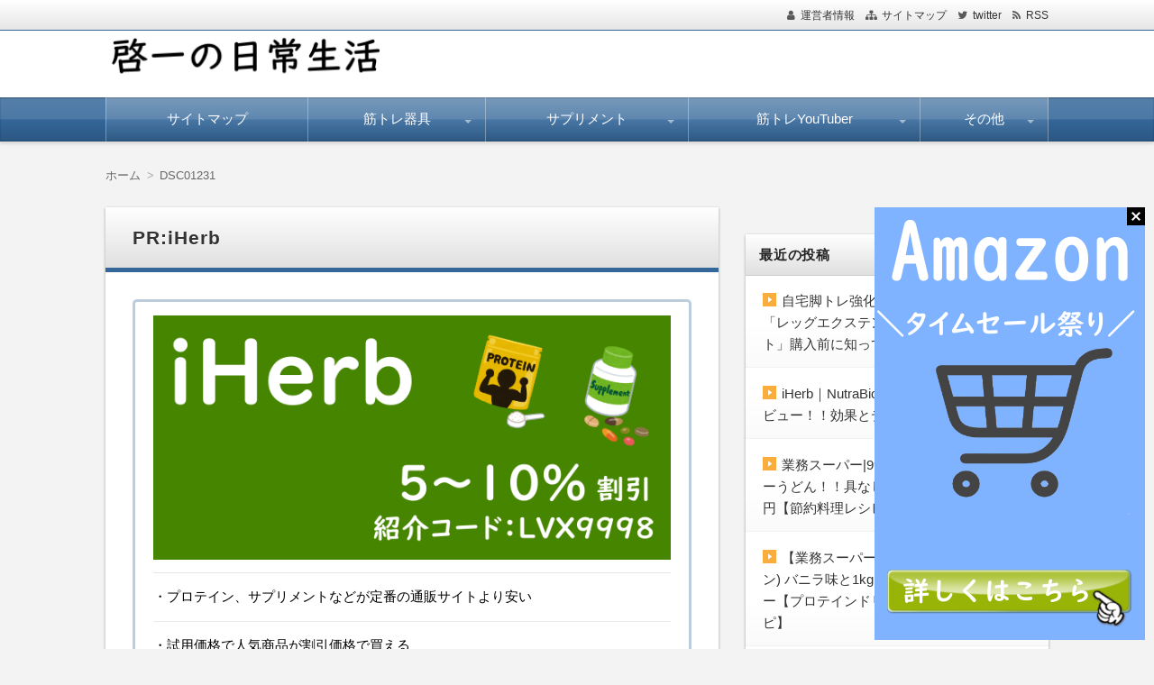

--- FILE ---
content_type: text/html; charset=UTF-8
request_url: https://xn--u9j030gy6ek0jytj85k80n.com/fitlife/dsc01231/
body_size: 16509
content:
<!DOCTYPE html>
<html dir="ltr" lang="ja" class="no-js no-svg">
<head>
<meta charset="UTF-8" />
<meta http-equiv="X-UA-Compatible" content="IE=edge">
<meta name="viewport" content="width=device-width, initial-scale=1">
<link rel="stylesheet" href="https://xn--u9j030gy6ek0jytj85k80n.com/wp-content/themes/wp-alpha/css/normalize.css" />
<link rel="stylesheet" href="https://xn--u9j030gy6ek0jytj85k80n.com/wp-content/themes/wp-alpha/css/basic.css" />
<link rel="stylesheet" href="https://xn--u9j030gy6ek0jytj85k80n.com/wp-content/themes/wp-alpha/css/wpbasic.css" />
<link rel="stylesheet" href="https://xn--u9j030gy6ek0jytj85k80n.com/wp-content/themes/wp-alpha/style.css" />
<link rel="stylesheet" href="https://xn--u9j030gy6ek0jytj85k80n.com/wp-content/themes/wp-alpha/modules/modules.css" />
<link rel="stylesheet" media="screen and (min-width: 769px)" href="https://xn--u9j030gy6ek0jytj85k80n.com/wp-content/themes/wp-alpha/skin/luster/skin.css.php" />
<link rel="stylesheet" media="screen and (max-width: 768px)" href="https://xn--u9j030gy6ek0jytj85k80n.com/wp-content/themes/wp-alpha/css/mobile.css.php" />
<title>DSC01231 | 啓一の日常生活</title>

		<!-- All in One SEO 4.9.2 - aioseo.com -->
	<meta name="robots" content="max-image-preview:large" />
	<meta name="author" content="keiichi0619"/>
	<link rel="canonical" href="https://xn--u9j030gy6ek0jytj85k80n.com/fitlife/dsc01231/" />
	<meta name="generator" content="All in One SEO (AIOSEO) 4.9.2" />
		<script type="application/ld+json" class="aioseo-schema">
			{"@context":"https:\/\/schema.org","@graph":[{"@type":"BreadcrumbList","@id":"https:\/\/xn--u9j030gy6ek0jytj85k80n.com\/fitlife\/dsc01231\/#breadcrumblist","itemListElement":[{"@type":"ListItem","@id":"https:\/\/xn--u9j030gy6ek0jytj85k80n.com#listItem","position":1,"name":"Home","item":"https:\/\/xn--u9j030gy6ek0jytj85k80n.com","nextItem":{"@type":"ListItem","@id":"https:\/\/xn--u9j030gy6ek0jytj85k80n.com\/fitlife\/dsc01231\/#listItem","name":"DSC01231"}},{"@type":"ListItem","@id":"https:\/\/xn--u9j030gy6ek0jytj85k80n.com\/fitlife\/dsc01231\/#listItem","position":2,"name":"DSC01231","previousItem":{"@type":"ListItem","@id":"https:\/\/xn--u9j030gy6ek0jytj85k80n.com#listItem","name":"Home"}}]},{"@type":"ItemPage","@id":"https:\/\/xn--u9j030gy6ek0jytj85k80n.com\/fitlife\/dsc01231\/#itempage","url":"https:\/\/xn--u9j030gy6ek0jytj85k80n.com\/fitlife\/dsc01231\/","name":"DSC01231 | \u5553\u4e00\u306e\u65e5\u5e38\u751f\u6d3b","inLanguage":"ja","isPartOf":{"@id":"https:\/\/xn--u9j030gy6ek0jytj85k80n.com\/#website"},"breadcrumb":{"@id":"https:\/\/xn--u9j030gy6ek0jytj85k80n.com\/fitlife\/dsc01231\/#breadcrumblist"},"author":{"@id":"https:\/\/xn--u9j030gy6ek0jytj85k80n.com\/author\/keiichi0619\/#author"},"creator":{"@id":"https:\/\/xn--u9j030gy6ek0jytj85k80n.com\/author\/keiichi0619\/#author"},"datePublished":"2020-12-02T12:05:59+09:00","dateModified":"2020-12-02T12:05:59+09:00"},{"@type":"Organization","@id":"https:\/\/xn--u9j030gy6ek0jytj85k80n.com\/#organization","name":"\u5553\u4e00\u306e\u65e5\u5e38\u751f\u6d3b","description":"30\u4ee3\u7537\u6027\u3067\u8da3\u5473\u306f\u81ea\u5b85\uff08\u30db\u30fc\u30e0\u30b8\u30e0\uff09\u3067\u7b4b\u30c8\u30ec\u3002\u901a\u8ca9\uff08Amazon\u3001\u697d\u5929\u5e02\u5834\uff09\u3067\u8cb7\u3063\u305f\u5546\u54c1\u3092\u30ec\u30d3\u30e5\u30fc\u3059\u308b\u30d6\u30ed\u30b0\u3067\u3059\u3002\u30c8\u30ec\u30fc\u30cb\u30f3\u30b0\u5668\u5177\u3068\u30d7\u30ed\u30c6\u30a4\u30f3\u304c\u591a\u3044\u3067\u3059\u3002","url":"https:\/\/xn--u9j030gy6ek0jytj85k80n.com\/"},{"@type":"Person","@id":"https:\/\/xn--u9j030gy6ek0jytj85k80n.com\/author\/keiichi0619\/#author","url":"https:\/\/xn--u9j030gy6ek0jytj85k80n.com\/author\/keiichi0619\/","name":"keiichi0619","image":{"@type":"ImageObject","@id":"https:\/\/xn--u9j030gy6ek0jytj85k80n.com\/fitlife\/dsc01231\/#authorImage","url":"https:\/\/secure.gravatar.com\/avatar\/ab6a8eb2285ecd7a95c29263f298b025?s=96&d=mm&r=g","width":96,"height":96,"caption":"keiichi0619"}},{"@type":"WebSite","@id":"https:\/\/xn--u9j030gy6ek0jytj85k80n.com\/#website","url":"https:\/\/xn--u9j030gy6ek0jytj85k80n.com\/","name":"\u5553\u4e00\u306e\u65e5\u5e38\u751f\u6d3b","description":"30\u4ee3\u7537\u6027\u3067\u8da3\u5473\u306f\u81ea\u5b85\uff08\u30db\u30fc\u30e0\u30b8\u30e0\uff09\u3067\u7b4b\u30c8\u30ec\u3002\u901a\u8ca9\uff08Amazon\u3001\u697d\u5929\u5e02\u5834\uff09\u3067\u8cb7\u3063\u305f\u5546\u54c1\u3092\u30ec\u30d3\u30e5\u30fc\u3059\u308b\u30d6\u30ed\u30b0\u3067\u3059\u3002\u30c8\u30ec\u30fc\u30cb\u30f3\u30b0\u5668\u5177\u3068\u30d7\u30ed\u30c6\u30a4\u30f3\u304c\u591a\u3044\u3067\u3059\u3002","inLanguage":"ja","publisher":{"@id":"https:\/\/xn--u9j030gy6ek0jytj85k80n.com\/#organization"}}]}
		</script>
		<!-- All in One SEO -->

<link rel="alternate" type="application/rss+xml" title="啓一の日常生活 &raquo; フィード" href="https://xn--u9j030gy6ek0jytj85k80n.com/feed/" />
		<!-- This site uses the Google Analytics by MonsterInsights plugin v9.11.0 - Using Analytics tracking - https://www.monsterinsights.com/ -->
							<script src="//www.googletagmanager.com/gtag/js?id=G-Z4FJ68BMBS"  data-cfasync="false" data-wpfc-render="false" type="text/javascript" async></script>
			<script data-cfasync="false" data-wpfc-render="false" type="text/javascript">
				var mi_version = '9.11.0';
				var mi_track_user = true;
				var mi_no_track_reason = '';
								var MonsterInsightsDefaultLocations = {"page_location":"https:\/\/xn--u9j030gy6ek0jytj85k80n.com\/fitlife\/dsc01231\/"};
								if ( typeof MonsterInsightsPrivacyGuardFilter === 'function' ) {
					var MonsterInsightsLocations = (typeof MonsterInsightsExcludeQuery === 'object') ? MonsterInsightsPrivacyGuardFilter( MonsterInsightsExcludeQuery ) : MonsterInsightsPrivacyGuardFilter( MonsterInsightsDefaultLocations );
				} else {
					var MonsterInsightsLocations = (typeof MonsterInsightsExcludeQuery === 'object') ? MonsterInsightsExcludeQuery : MonsterInsightsDefaultLocations;
				}

								var disableStrs = [
										'ga-disable-G-Z4FJ68BMBS',
									];

				/* Function to detect opted out users */
				function __gtagTrackerIsOptedOut() {
					for (var index = 0; index < disableStrs.length; index++) {
						if (document.cookie.indexOf(disableStrs[index] + '=true') > -1) {
							return true;
						}
					}

					return false;
				}

				/* Disable tracking if the opt-out cookie exists. */
				if (__gtagTrackerIsOptedOut()) {
					for (var index = 0; index < disableStrs.length; index++) {
						window[disableStrs[index]] = true;
					}
				}

				/* Opt-out function */
				function __gtagTrackerOptout() {
					for (var index = 0; index < disableStrs.length; index++) {
						document.cookie = disableStrs[index] + '=true; expires=Thu, 31 Dec 2099 23:59:59 UTC; path=/';
						window[disableStrs[index]] = true;
					}
				}

				if ('undefined' === typeof gaOptout) {
					function gaOptout() {
						__gtagTrackerOptout();
					}
				}
								window.dataLayer = window.dataLayer || [];

				window.MonsterInsightsDualTracker = {
					helpers: {},
					trackers: {},
				};
				if (mi_track_user) {
					function __gtagDataLayer() {
						dataLayer.push(arguments);
					}

					function __gtagTracker(type, name, parameters) {
						if (!parameters) {
							parameters = {};
						}

						if (parameters.send_to) {
							__gtagDataLayer.apply(null, arguments);
							return;
						}

						if (type === 'event') {
														parameters.send_to = monsterinsights_frontend.v4_id;
							var hookName = name;
							if (typeof parameters['event_category'] !== 'undefined') {
								hookName = parameters['event_category'] + ':' + name;
							}

							if (typeof MonsterInsightsDualTracker.trackers[hookName] !== 'undefined') {
								MonsterInsightsDualTracker.trackers[hookName](parameters);
							} else {
								__gtagDataLayer('event', name, parameters);
							}
							
						} else {
							__gtagDataLayer.apply(null, arguments);
						}
					}

					__gtagTracker('js', new Date());
					__gtagTracker('set', {
						'developer_id.dZGIzZG': true,
											});
					if ( MonsterInsightsLocations.page_location ) {
						__gtagTracker('set', MonsterInsightsLocations);
					}
										__gtagTracker('config', 'G-Z4FJ68BMBS', {"forceSSL":"true"} );
										window.gtag = __gtagTracker;										(function () {
						/* https://developers.google.com/analytics/devguides/collection/analyticsjs/ */
						/* ga and __gaTracker compatibility shim. */
						var noopfn = function () {
							return null;
						};
						var newtracker = function () {
							return new Tracker();
						};
						var Tracker = function () {
							return null;
						};
						var p = Tracker.prototype;
						p.get = noopfn;
						p.set = noopfn;
						p.send = function () {
							var args = Array.prototype.slice.call(arguments);
							args.unshift('send');
							__gaTracker.apply(null, args);
						};
						var __gaTracker = function () {
							var len = arguments.length;
							if (len === 0) {
								return;
							}
							var f = arguments[len - 1];
							if (typeof f !== 'object' || f === null || typeof f.hitCallback !== 'function') {
								if ('send' === arguments[0]) {
									var hitConverted, hitObject = false, action;
									if ('event' === arguments[1]) {
										if ('undefined' !== typeof arguments[3]) {
											hitObject = {
												'eventAction': arguments[3],
												'eventCategory': arguments[2],
												'eventLabel': arguments[4],
												'value': arguments[5] ? arguments[5] : 1,
											}
										}
									}
									if ('pageview' === arguments[1]) {
										if ('undefined' !== typeof arguments[2]) {
											hitObject = {
												'eventAction': 'page_view',
												'page_path': arguments[2],
											}
										}
									}
									if (typeof arguments[2] === 'object') {
										hitObject = arguments[2];
									}
									if (typeof arguments[5] === 'object') {
										Object.assign(hitObject, arguments[5]);
									}
									if ('undefined' !== typeof arguments[1].hitType) {
										hitObject = arguments[1];
										if ('pageview' === hitObject.hitType) {
											hitObject.eventAction = 'page_view';
										}
									}
									if (hitObject) {
										action = 'timing' === arguments[1].hitType ? 'timing_complete' : hitObject.eventAction;
										hitConverted = mapArgs(hitObject);
										__gtagTracker('event', action, hitConverted);
									}
								}
								return;
							}

							function mapArgs(args) {
								var arg, hit = {};
								var gaMap = {
									'eventCategory': 'event_category',
									'eventAction': 'event_action',
									'eventLabel': 'event_label',
									'eventValue': 'event_value',
									'nonInteraction': 'non_interaction',
									'timingCategory': 'event_category',
									'timingVar': 'name',
									'timingValue': 'value',
									'timingLabel': 'event_label',
									'page': 'page_path',
									'location': 'page_location',
									'title': 'page_title',
									'referrer' : 'page_referrer',
								};
								for (arg in args) {
																		if (!(!args.hasOwnProperty(arg) || !gaMap.hasOwnProperty(arg))) {
										hit[gaMap[arg]] = args[arg];
									} else {
										hit[arg] = args[arg];
									}
								}
								return hit;
							}

							try {
								f.hitCallback();
							} catch (ex) {
							}
						};
						__gaTracker.create = newtracker;
						__gaTracker.getByName = newtracker;
						__gaTracker.getAll = function () {
							return [];
						};
						__gaTracker.remove = noopfn;
						__gaTracker.loaded = true;
						window['__gaTracker'] = __gaTracker;
					})();
									} else {
										console.log("");
					(function () {
						function __gtagTracker() {
							return null;
						}

						window['__gtagTracker'] = __gtagTracker;
						window['gtag'] = __gtagTracker;
					})();
									}
			</script>
							<!-- / Google Analytics by MonsterInsights -->
		<script type="text/javascript">
window._wpemojiSettings = {"baseUrl":"https:\/\/s.w.org\/images\/core\/emoji\/14.0.0\/72x72\/","ext":".png","svgUrl":"https:\/\/s.w.org\/images\/core\/emoji\/14.0.0\/svg\/","svgExt":".svg","source":{"concatemoji":"https:\/\/xn--u9j030gy6ek0jytj85k80n.com\/wp-includes\/js\/wp-emoji-release.min.js?ver=6.1.9"}};
/*! This file is auto-generated */
!function(e,a,t){var n,r,o,i=a.createElement("canvas"),p=i.getContext&&i.getContext("2d");function s(e,t){var a=String.fromCharCode,e=(p.clearRect(0,0,i.width,i.height),p.fillText(a.apply(this,e),0,0),i.toDataURL());return p.clearRect(0,0,i.width,i.height),p.fillText(a.apply(this,t),0,0),e===i.toDataURL()}function c(e){var t=a.createElement("script");t.src=e,t.defer=t.type="text/javascript",a.getElementsByTagName("head")[0].appendChild(t)}for(o=Array("flag","emoji"),t.supports={everything:!0,everythingExceptFlag:!0},r=0;r<o.length;r++)t.supports[o[r]]=function(e){if(p&&p.fillText)switch(p.textBaseline="top",p.font="600 32px Arial",e){case"flag":return s([127987,65039,8205,9895,65039],[127987,65039,8203,9895,65039])?!1:!s([55356,56826,55356,56819],[55356,56826,8203,55356,56819])&&!s([55356,57332,56128,56423,56128,56418,56128,56421,56128,56430,56128,56423,56128,56447],[55356,57332,8203,56128,56423,8203,56128,56418,8203,56128,56421,8203,56128,56430,8203,56128,56423,8203,56128,56447]);case"emoji":return!s([129777,127995,8205,129778,127999],[129777,127995,8203,129778,127999])}return!1}(o[r]),t.supports.everything=t.supports.everything&&t.supports[o[r]],"flag"!==o[r]&&(t.supports.everythingExceptFlag=t.supports.everythingExceptFlag&&t.supports[o[r]]);t.supports.everythingExceptFlag=t.supports.everythingExceptFlag&&!t.supports.flag,t.DOMReady=!1,t.readyCallback=function(){t.DOMReady=!0},t.supports.everything||(n=function(){t.readyCallback()},a.addEventListener?(a.addEventListener("DOMContentLoaded",n,!1),e.addEventListener("load",n,!1)):(e.attachEvent("onload",n),a.attachEvent("onreadystatechange",function(){"complete"===a.readyState&&t.readyCallback()})),(e=t.source||{}).concatemoji?c(e.concatemoji):e.wpemoji&&e.twemoji&&(c(e.twemoji),c(e.wpemoji)))}(window,document,window._wpemojiSettings);
</script>
<style type="text/css">
img.wp-smiley,
img.emoji {
	display: inline !important;
	border: none !important;
	box-shadow: none !important;
	height: 1em !important;
	width: 1em !important;
	margin: 0 0.07em !important;
	vertical-align: -0.1em !important;
	background: none !important;
	padding: 0 !important;
}
</style>
	<link rel='stylesheet' id='wp-block-library-css' href='https://xn--u9j030gy6ek0jytj85k80n.com/wp-includes/css/dist/block-library/style.min.css?ver=6.1.9' type='text/css' media='all' />
<link rel='stylesheet' id='aioseo/css/src/vue/standalone/blocks/table-of-contents/global.scss-css' href='https://xn--u9j030gy6ek0jytj85k80n.com/wp-content/plugins/all-in-one-seo-pack/dist/Lite/assets/css/table-of-contents/global.e90f6d47.css?ver=4.9.2' type='text/css' media='all' />
<link rel='stylesheet' id='classic-theme-styles-css' href='https://xn--u9j030gy6ek0jytj85k80n.com/wp-includes/css/classic-themes.min.css?ver=1' type='text/css' media='all' />
<style id='global-styles-inline-css' type='text/css'>
body{--wp--preset--color--black: #000000;--wp--preset--color--cyan-bluish-gray: #abb8c3;--wp--preset--color--white: #ffffff;--wp--preset--color--pale-pink: #f78da7;--wp--preset--color--vivid-red: #cf2e2e;--wp--preset--color--luminous-vivid-orange: #ff6900;--wp--preset--color--luminous-vivid-amber: #fcb900;--wp--preset--color--light-green-cyan: #7bdcb5;--wp--preset--color--vivid-green-cyan: #00d084;--wp--preset--color--pale-cyan-blue: #8ed1fc;--wp--preset--color--vivid-cyan-blue: #0693e3;--wp--preset--color--vivid-purple: #9b51e0;--wp--preset--gradient--vivid-cyan-blue-to-vivid-purple: linear-gradient(135deg,rgba(6,147,227,1) 0%,rgb(155,81,224) 100%);--wp--preset--gradient--light-green-cyan-to-vivid-green-cyan: linear-gradient(135deg,rgb(122,220,180) 0%,rgb(0,208,130) 100%);--wp--preset--gradient--luminous-vivid-amber-to-luminous-vivid-orange: linear-gradient(135deg,rgba(252,185,0,1) 0%,rgba(255,105,0,1) 100%);--wp--preset--gradient--luminous-vivid-orange-to-vivid-red: linear-gradient(135deg,rgba(255,105,0,1) 0%,rgb(207,46,46) 100%);--wp--preset--gradient--very-light-gray-to-cyan-bluish-gray: linear-gradient(135deg,rgb(238,238,238) 0%,rgb(169,184,195) 100%);--wp--preset--gradient--cool-to-warm-spectrum: linear-gradient(135deg,rgb(74,234,220) 0%,rgb(151,120,209) 20%,rgb(207,42,186) 40%,rgb(238,44,130) 60%,rgb(251,105,98) 80%,rgb(254,248,76) 100%);--wp--preset--gradient--blush-light-purple: linear-gradient(135deg,rgb(255,206,236) 0%,rgb(152,150,240) 100%);--wp--preset--gradient--blush-bordeaux: linear-gradient(135deg,rgb(254,205,165) 0%,rgb(254,45,45) 50%,rgb(107,0,62) 100%);--wp--preset--gradient--luminous-dusk: linear-gradient(135deg,rgb(255,203,112) 0%,rgb(199,81,192) 50%,rgb(65,88,208) 100%);--wp--preset--gradient--pale-ocean: linear-gradient(135deg,rgb(255,245,203) 0%,rgb(182,227,212) 50%,rgb(51,167,181) 100%);--wp--preset--gradient--electric-grass: linear-gradient(135deg,rgb(202,248,128) 0%,rgb(113,206,126) 100%);--wp--preset--gradient--midnight: linear-gradient(135deg,rgb(2,3,129) 0%,rgb(40,116,252) 100%);--wp--preset--duotone--dark-grayscale: url('#wp-duotone-dark-grayscale');--wp--preset--duotone--grayscale: url('#wp-duotone-grayscale');--wp--preset--duotone--purple-yellow: url('#wp-duotone-purple-yellow');--wp--preset--duotone--blue-red: url('#wp-duotone-blue-red');--wp--preset--duotone--midnight: url('#wp-duotone-midnight');--wp--preset--duotone--magenta-yellow: url('#wp-duotone-magenta-yellow');--wp--preset--duotone--purple-green: url('#wp-duotone-purple-green');--wp--preset--duotone--blue-orange: url('#wp-duotone-blue-orange');--wp--preset--font-size--small: 13px;--wp--preset--font-size--medium: 20px;--wp--preset--font-size--large: 36px;--wp--preset--font-size--x-large: 42px;--wp--preset--spacing--20: 0.44rem;--wp--preset--spacing--30: 0.67rem;--wp--preset--spacing--40: 1rem;--wp--preset--spacing--50: 1.5rem;--wp--preset--spacing--60: 2.25rem;--wp--preset--spacing--70: 3.38rem;--wp--preset--spacing--80: 5.06rem;}:where(.is-layout-flex){gap: 0.5em;}body .is-layout-flow > .alignleft{float: left;margin-inline-start: 0;margin-inline-end: 2em;}body .is-layout-flow > .alignright{float: right;margin-inline-start: 2em;margin-inline-end: 0;}body .is-layout-flow > .aligncenter{margin-left: auto !important;margin-right: auto !important;}body .is-layout-constrained > .alignleft{float: left;margin-inline-start: 0;margin-inline-end: 2em;}body .is-layout-constrained > .alignright{float: right;margin-inline-start: 2em;margin-inline-end: 0;}body .is-layout-constrained > .aligncenter{margin-left: auto !important;margin-right: auto !important;}body .is-layout-constrained > :where(:not(.alignleft):not(.alignright):not(.alignfull)){max-width: var(--wp--style--global--content-size);margin-left: auto !important;margin-right: auto !important;}body .is-layout-constrained > .alignwide{max-width: var(--wp--style--global--wide-size);}body .is-layout-flex{display: flex;}body .is-layout-flex{flex-wrap: wrap;align-items: center;}body .is-layout-flex > *{margin: 0;}:where(.wp-block-columns.is-layout-flex){gap: 2em;}.has-black-color{color: var(--wp--preset--color--black) !important;}.has-cyan-bluish-gray-color{color: var(--wp--preset--color--cyan-bluish-gray) !important;}.has-white-color{color: var(--wp--preset--color--white) !important;}.has-pale-pink-color{color: var(--wp--preset--color--pale-pink) !important;}.has-vivid-red-color{color: var(--wp--preset--color--vivid-red) !important;}.has-luminous-vivid-orange-color{color: var(--wp--preset--color--luminous-vivid-orange) !important;}.has-luminous-vivid-amber-color{color: var(--wp--preset--color--luminous-vivid-amber) !important;}.has-light-green-cyan-color{color: var(--wp--preset--color--light-green-cyan) !important;}.has-vivid-green-cyan-color{color: var(--wp--preset--color--vivid-green-cyan) !important;}.has-pale-cyan-blue-color{color: var(--wp--preset--color--pale-cyan-blue) !important;}.has-vivid-cyan-blue-color{color: var(--wp--preset--color--vivid-cyan-blue) !important;}.has-vivid-purple-color{color: var(--wp--preset--color--vivid-purple) !important;}.has-black-background-color{background-color: var(--wp--preset--color--black) !important;}.has-cyan-bluish-gray-background-color{background-color: var(--wp--preset--color--cyan-bluish-gray) !important;}.has-white-background-color{background-color: var(--wp--preset--color--white) !important;}.has-pale-pink-background-color{background-color: var(--wp--preset--color--pale-pink) !important;}.has-vivid-red-background-color{background-color: var(--wp--preset--color--vivid-red) !important;}.has-luminous-vivid-orange-background-color{background-color: var(--wp--preset--color--luminous-vivid-orange) !important;}.has-luminous-vivid-amber-background-color{background-color: var(--wp--preset--color--luminous-vivid-amber) !important;}.has-light-green-cyan-background-color{background-color: var(--wp--preset--color--light-green-cyan) !important;}.has-vivid-green-cyan-background-color{background-color: var(--wp--preset--color--vivid-green-cyan) !important;}.has-pale-cyan-blue-background-color{background-color: var(--wp--preset--color--pale-cyan-blue) !important;}.has-vivid-cyan-blue-background-color{background-color: var(--wp--preset--color--vivid-cyan-blue) !important;}.has-vivid-purple-background-color{background-color: var(--wp--preset--color--vivid-purple) !important;}.has-black-border-color{border-color: var(--wp--preset--color--black) !important;}.has-cyan-bluish-gray-border-color{border-color: var(--wp--preset--color--cyan-bluish-gray) !important;}.has-white-border-color{border-color: var(--wp--preset--color--white) !important;}.has-pale-pink-border-color{border-color: var(--wp--preset--color--pale-pink) !important;}.has-vivid-red-border-color{border-color: var(--wp--preset--color--vivid-red) !important;}.has-luminous-vivid-orange-border-color{border-color: var(--wp--preset--color--luminous-vivid-orange) !important;}.has-luminous-vivid-amber-border-color{border-color: var(--wp--preset--color--luminous-vivid-amber) !important;}.has-light-green-cyan-border-color{border-color: var(--wp--preset--color--light-green-cyan) !important;}.has-vivid-green-cyan-border-color{border-color: var(--wp--preset--color--vivid-green-cyan) !important;}.has-pale-cyan-blue-border-color{border-color: var(--wp--preset--color--pale-cyan-blue) !important;}.has-vivid-cyan-blue-border-color{border-color: var(--wp--preset--color--vivid-cyan-blue) !important;}.has-vivid-purple-border-color{border-color: var(--wp--preset--color--vivid-purple) !important;}.has-vivid-cyan-blue-to-vivid-purple-gradient-background{background: var(--wp--preset--gradient--vivid-cyan-blue-to-vivid-purple) !important;}.has-light-green-cyan-to-vivid-green-cyan-gradient-background{background: var(--wp--preset--gradient--light-green-cyan-to-vivid-green-cyan) !important;}.has-luminous-vivid-amber-to-luminous-vivid-orange-gradient-background{background: var(--wp--preset--gradient--luminous-vivid-amber-to-luminous-vivid-orange) !important;}.has-luminous-vivid-orange-to-vivid-red-gradient-background{background: var(--wp--preset--gradient--luminous-vivid-orange-to-vivid-red) !important;}.has-very-light-gray-to-cyan-bluish-gray-gradient-background{background: var(--wp--preset--gradient--very-light-gray-to-cyan-bluish-gray) !important;}.has-cool-to-warm-spectrum-gradient-background{background: var(--wp--preset--gradient--cool-to-warm-spectrum) !important;}.has-blush-light-purple-gradient-background{background: var(--wp--preset--gradient--blush-light-purple) !important;}.has-blush-bordeaux-gradient-background{background: var(--wp--preset--gradient--blush-bordeaux) !important;}.has-luminous-dusk-gradient-background{background: var(--wp--preset--gradient--luminous-dusk) !important;}.has-pale-ocean-gradient-background{background: var(--wp--preset--gradient--pale-ocean) !important;}.has-electric-grass-gradient-background{background: var(--wp--preset--gradient--electric-grass) !important;}.has-midnight-gradient-background{background: var(--wp--preset--gradient--midnight) !important;}.has-small-font-size{font-size: var(--wp--preset--font-size--small) !important;}.has-medium-font-size{font-size: var(--wp--preset--font-size--medium) !important;}.has-large-font-size{font-size: var(--wp--preset--font-size--large) !important;}.has-x-large-font-size{font-size: var(--wp--preset--font-size--x-large) !important;}
.wp-block-navigation a:where(:not(.wp-element-button)){color: inherit;}
:where(.wp-block-columns.is-layout-flex){gap: 2em;}
.wp-block-pullquote{font-size: 1.5em;line-height: 1.6;}
</style>
<link rel='stylesheet' id='contact-form-7-css' href='https://xn--u9j030gy6ek0jytj85k80n.com/wp-content/plugins/contact-form-7/includes/css/styles.css?ver=5.7.6' type='text/css' media='all' />
<link rel='stylesheet' id='yyi_rinker_stylesheet-css' href='https://xn--u9j030gy6ek0jytj85k80n.com/wp-content/plugins/yyi-rinker/css/style.css?v=1.1.10&#038;ver=6.1.9' type='text/css' media='all' />
<link rel='stylesheet' id='font-awesome.min-css' href='https://xn--u9j030gy6ek0jytj85k80n.com/wp-content/themes/wp-alpha/css/font-awesome.min.css?ver=6.1.9' type='text/css' media='all' />
<link rel='stylesheet' id='tweak-css' href='https://xn--u9j030gy6ek0jytj85k80n.com/wp-content/themes/wp-alpha/css/tweak.css?ver=6.1.9' type='text/css' media='all' />
<script type='text/javascript' src='https://xn--u9j030gy6ek0jytj85k80n.com/wp-content/plugins/google-analytics-for-wordpress/assets/js/frontend-gtag.min.js?ver=9.11.0' id='monsterinsights-frontend-script-js'></script>
<script data-cfasync="false" data-wpfc-render="false" type="text/javascript" id='monsterinsights-frontend-script-js-extra'>/* <![CDATA[ */
var monsterinsights_frontend = {"js_events_tracking":"true","download_extensions":"doc,pdf,ppt,zip,xls,docx,pptx,xlsx","inbound_paths":"[]","home_url":"https:\/\/xn--u9j030gy6ek0jytj85k80n.com","hash_tracking":"false","v4_id":"G-Z4FJ68BMBS"};/* ]]> */
</script>
<script type='text/javascript' src='https://xn--u9j030gy6ek0jytj85k80n.com/wp-includes/js/jquery/jquery.min.js?ver=3.6.1' id='jquery-core-js'></script>
<script type='text/javascript' src='https://xn--u9j030gy6ek0jytj85k80n.com/wp-includes/js/jquery/jquery-migrate.min.js?ver=3.3.2' id='jquery-migrate-js'></script>
<script type='text/javascript' src='https://xn--u9j030gy6ek0jytj85k80n.com/wp-content/plugins/yyi-rinker/js/event-tracking.js?v=1.1.10' id='yyi_rinker_event_tracking_script-js'></script>
<script type='text/javascript' src='https://xn--u9j030gy6ek0jytj85k80n.com/wp-content/plugins/yyi-rinker/js/front.js?v=1.1.10' id='yyi_rinker_front_script-js'></script>
<link rel="https://api.w.org/" href="https://xn--u9j030gy6ek0jytj85k80n.com/wp-json/" /><link rel="alternate" type="application/json" href="https://xn--u9j030gy6ek0jytj85k80n.com/wp-json/wp/v2/media/9463" /><link rel="EditURI" type="application/rsd+xml" title="RSD" href="https://xn--u9j030gy6ek0jytj85k80n.com/xmlrpc.php?rsd" />
<link rel="wlwmanifest" type="application/wlwmanifest+xml" href="https://xn--u9j030gy6ek0jytj85k80n.com/wp-includes/wlwmanifest.xml" />
<meta name="generator" content="WordPress 6.1.9" />
<link rel='shortlink' href='https://xn--u9j030gy6ek0jytj85k80n.com/?p=9463' />
<link rel="alternate" type="application/json+oembed" href="https://xn--u9j030gy6ek0jytj85k80n.com/wp-json/oembed/1.0/embed?url=https%3A%2F%2Fxn--u9j030gy6ek0jytj85k80n.com%2Ffitlife%2Fdsc01231%2F" />
<link rel="alternate" type="text/xml+oembed" href="https://xn--u9j030gy6ek0jytj85k80n.com/wp-json/oembed/1.0/embed?url=https%3A%2F%2Fxn--u9j030gy6ek0jytj85k80n.com%2Ffitlife%2Fdsc01231%2F&#038;format=xml" />
<!-- Favicon Rotator -->
<link rel="shortcut icon" href="https://xn--u9j030gy6ek0jytj85k80n.com/wp-content/uploads/2019/05/bandicam-2019-05-23-18-36-25-692.jpg" />
<link rel="apple-touch-icon-precomposed" href="https://xn--u9j030gy6ek0jytj85k80n.com/wp-content/uploads/2019/05/bandicam-2019-05-23-18-36-25-692-1.jpg" />
<!-- End Favicon Rotator -->
<style>
.yyi-rinker-images {
    display: flex;
    justify-content: center;
    align-items: center;
    position: relative;

}
div.yyi-rinker-image img.yyi-rinker-main-img.hidden {
    display: none;
}

.yyi-rinker-images-arrow {
    cursor: pointer;
    position: absolute;
    top: 50%;
    display: block;
    margin-top: -11px;
    opacity: 0.6;
    width: 22px;
}

.yyi-rinker-images-arrow-left{
    left: -10px;
}
.yyi-rinker-images-arrow-right{
    right: -10px;
}

.yyi-rinker-images-arrow-left.hidden {
    display: none;
}

.yyi-rinker-images-arrow-right.hidden {
    display: none;
}
div.yyi-rinker-contents.yyi-rinker-design-tate  div.yyi-rinker-box{
    flex-direction: column;
}

div.yyi-rinker-contents.yyi-rinker-design-slim div.yyi-rinker-box .yyi-rinker-links {
    flex-direction: column;
}

div.yyi-rinker-contents.yyi-rinker-design-slim div.yyi-rinker-info {
    width: 100%;
}

div.yyi-rinker-contents.yyi-rinker-design-slim .yyi-rinker-title {
    text-align: center;
}

div.yyi-rinker-contents.yyi-rinker-design-slim .yyi-rinker-links {
    text-align: center;
}
div.yyi-rinker-contents.yyi-rinker-design-slim .yyi-rinker-image {
    margin: auto;
}

div.yyi-rinker-contents.yyi-rinker-design-slim div.yyi-rinker-info ul.yyi-rinker-links li {
	align-self: stretch;
}
div.yyi-rinker-contents.yyi-rinker-design-slim div.yyi-rinker-box div.yyi-rinker-info {
	padding: 0;
}
div.yyi-rinker-contents.yyi-rinker-design-slim div.yyi-rinker-box {
	flex-direction: column;
	padding: 14px 5px 0;
}

.yyi-rinker-design-slim div.yyi-rinker-box div.yyi-rinker-info {
	text-align: center;
}

.yyi-rinker-design-slim div.price-box span.price {
	display: block;
}

div.yyi-rinker-contents.yyi-rinker-design-slim div.yyi-rinker-info div.yyi-rinker-title a{
	font-size:16px;
}

div.yyi-rinker-contents.yyi-rinker-design-slim ul.yyi-rinker-links li.amazonkindlelink:before,  div.yyi-rinker-contents.yyi-rinker-design-slim ul.yyi-rinker-links li.amazonlink:before,  div.yyi-rinker-contents.yyi-rinker-design-slim ul.yyi-rinker-links li.rakutenlink:before,  div.yyi-rinker-contents.yyi-rinker-design-slim ul.yyi-rinker-links li.yahoolink:before {
	font-size:12px;
}

div.yyi-rinker-contents.yyi-rinker-design-slim ul.yyi-rinker-links li a {
	font-size: 13px;
}
.entry-content ul.yyi-rinker-links li {
	padding: 0;
}

				</style><style type="text/css"></style>		<style type="text/css">
					.site-title,
			.site-description {
				position: absolute !important;
				clip: rect(1px, 1px, 1px, 1px);
			}
				</style>
		<link rel="icon" href="https://xn--u9j030gy6ek0jytj85k80n.com/wp-content/uploads/2020/02/cropped-bandicam_2020-02-11_22-48-01-927-removebg-preview-32x32.png" sizes="32x32" />
<link rel="icon" href="https://xn--u9j030gy6ek0jytj85k80n.com/wp-content/uploads/2020/02/cropped-bandicam_2020-02-11_22-48-01-927-removebg-preview-192x192.png" sizes="192x192" />
<link rel="apple-touch-icon" href="https://xn--u9j030gy6ek0jytj85k80n.com/wp-content/uploads/2020/02/cropped-bandicam_2020-02-11_22-48-01-927-removebg-preview-180x180.png" />
<meta name="msapplication-TileImage" content="https://xn--u9j030gy6ek0jytj85k80n.com/wp-content/uploads/2020/02/cropped-bandicam_2020-02-11_22-48-01-927-removebg-preview-270x270.png" />
<style id="wpforms-css-vars-root">
				:root {
					--wpforms-field-border-radius: 3px;
--wpforms-field-background-color: #ffffff;
--wpforms-field-border-color: rgba( 0, 0, 0, 0.25 );
--wpforms-field-text-color: rgba( 0, 0, 0, 0.7 );
--wpforms-label-color: rgba( 0, 0, 0, 0.85 );
--wpforms-label-sublabel-color: rgba( 0, 0, 0, 0.55 );
--wpforms-label-error-color: #d63637;
--wpforms-button-border-radius: 3px;
--wpforms-button-background-color: #066aab;
--wpforms-button-text-color: #ffffff;
--wpforms-field-size-input-height: 43px;
--wpforms-field-size-input-spacing: 15px;
--wpforms-field-size-font-size: 16px;
--wpforms-field-size-line-height: 19px;
--wpforms-field-size-padding-h: 14px;
--wpforms-field-size-checkbox-size: 16px;
--wpforms-field-size-sublabel-spacing: 5px;
--wpforms-field-size-icon-size: 1;
--wpforms-label-size-font-size: 16px;
--wpforms-label-size-line-height: 19px;
--wpforms-label-size-sublabel-font-size: 14px;
--wpforms-label-size-sublabel-line-height: 17px;
--wpforms-button-size-font-size: 17px;
--wpforms-button-size-height: 41px;
--wpforms-button-size-padding-h: 15px;
--wpforms-button-size-margin-top: 10px;

				}
			</style></head>
<body class="attachment attachment-template-default single single-attachment postid-9463 attachmentid-9463 attachment-jpeg has-header-image has-sidebar">
<div id="masthead" class="
	c2r">

	 

<header class="header header-left" role="banner">
	<nav class="header-navigation" role="navigation">
	<div class="header-navigation-inner l-site">
		<ul>
						<li><a href="" title="運営者情報" class="icon-profile" >運営者情報</a></li>						<li><a href="https://xn--u9j030gy6ek0jytj85k80n.com/saitomappu-2/" title="サイトマップ" class="icon-sitemap" >サイトマップ</a></li>						<li><a href="https://twitter.com/Keiichi0619xxxx" title="twitter" class="icon-twitter" target="_blank" >twitter</a></li>									<li><a href="https://xn--u9j030gy6ek0jytj85k80n.com/feed/" title="RSSフィード" class="icon-rss" >RSS</a></li>		</ul>
			</div>
	</nav>

	<div class="header-main">
	<div class="header-main-inner l-site">
					<div class="header-image"><a href="https://xn--u9j030gy6ek0jytj85k80n.com/"><img src="https://xn--u9j030gy6ek0jytj85k80n.com/wp-content/uploads/2020/02/cropped-noname-4.png" height="" width="1060"　alt="啓一の日常生活"></a></div>
		
		<div class="header-txt-ad">
			<div class="header-txt">
				<div class="site-title"><a href="https://xn--u9j030gy6ek0jytj85k80n.com/" rel="home">啓一の日常生活</a></div>				<p class="site-description">30代男性で趣味は自宅（ホームジム）で筋トレ。通販（Amazon、楽天市場）で買った商品をレビューするブログです。トレーニング器具とプロテインが多いです。</p>
			</div>

			<div class="header-ad">
							</div>
		</div>
	</div>
	</div>
</header><!-- #masthead -->

 

 

 
<div class="global-navigation-btn"><i class="fa fa-bars">&nbsp;</i>Menu</div><a class="screen-reader-text skip-link" href="#content">コンテンツへ移動</a><nav class="global-navigation"><ul id="menu-%e3%82%b0%e3%83%ad%e3%83%bc%e3%83%90%e3%83%ab%e3%83%a1%e3%83%8b%e3%83%a5%e3%83%bc-1" class="global-navigation-inner l-site"><li class="menu-item menu-item-type-custom menu-item-object-custom menu-item-7716"><a href="https://xn--u9j030gy6ek0jytj85k80n.com/category-2/">サイトマップ</a></li>
<li class="menu-item menu-item-type-taxonomy menu-item-object-category menu-item-has-children menu-item-2637"><a href="https://xn--u9j030gy6ek0jytj85k80n.com/category/%e7%ad%8b%e3%83%88%e3%83%ac%e5%99%a8%e5%85%b7/">筋トレ器具</a>
<ul class="sub-menu">
	<li class="menu-item menu-item-type-taxonomy menu-item-object-category menu-item-2647"><a href="https://xn--u9j030gy6ek0jytj85k80n.com/category/%e7%ad%8b%e3%83%88%e3%83%ac%e5%99%a8%e5%85%b7/%e3%83%9b%e3%83%bc%e3%83%a0%e3%82%b8%e3%83%a0/">ホームジム</a></li>
	<li class="menu-item menu-item-type-taxonomy menu-item-object-category menu-item-3015"><a href="https://xn--u9j030gy6ek0jytj85k80n.com/category/%e7%ad%8b%e3%83%88%e3%83%ac%e5%99%a8%e5%85%b7/%e3%82%a6%e3%82%a8%e3%82%a4%e3%83%88%ef%bc%88%e3%83%90%e3%83%bc%e3%83%99%e3%83%ab%e3%80%81%e3%83%80%e3%83%b3%e3%83%99%e3%83%ab%e3%81%aa%e3%81%a9%ef%bc%89/">ウエイト（バーベル、ダンベルなど）</a></li>
	<li class="menu-item menu-item-type-taxonomy menu-item-object-category menu-item-3017"><a href="https://xn--u9j030gy6ek0jytj85k80n.com/category/%e7%ad%8b%e3%83%88%e3%83%ac%e5%99%a8%e5%85%b7/%e8%87%aa%e9%87%8d%e3%83%88%e3%83%ac%e3%83%bc%e3%83%8b%e3%83%b3%e3%82%b0/">自重トレーニング</a></li>
</ul>
</li>
<li class="menu-item menu-item-type-taxonomy menu-item-object-category menu-item-has-children menu-item-2638"><a href="https://xn--u9j030gy6ek0jytj85k80n.com/category/%e3%82%b5%e3%83%97%e3%83%aa%e3%83%a1%e3%83%b3%e3%83%88/">サプリメント</a>
<ul class="sub-menu">
	<li class="menu-item menu-item-type-taxonomy menu-item-object-category menu-item-3016"><a href="https://xn--u9j030gy6ek0jytj85k80n.com/category/%e3%82%b5%e3%83%97%e3%83%aa%e3%83%a1%e3%83%b3%e3%83%88/%e3%83%97%e3%83%ad%e3%83%86%e3%82%a4%e3%83%b3/">プロテイン</a></li>
	<li class="menu-item menu-item-type-taxonomy menu-item-object-category menu-item-2640"><a href="https://xn--u9j030gy6ek0jytj85k80n.com/category/%e3%82%b5%e3%83%97%e3%83%aa%e3%83%a1%e3%83%b3%e3%83%88/">サプリメント</a></li>
	<li class="menu-item menu-item-type-taxonomy menu-item-object-category menu-item-2639"><a href="https://xn--u9j030gy6ek0jytj85k80n.com/category/%e3%82%b5%e3%83%97%e3%83%aa%e3%83%a1%e3%83%b3%e3%83%88/bcaa/">BCAA</a></li>
</ul>
</li>
<li class="menu-item menu-item-type-taxonomy menu-item-object-category menu-item-has-children menu-item-3384"><a href="https://xn--u9j030gy6ek0jytj85k80n.com/category/%e7%ad%8b%e3%83%88%e3%83%acyoutuber/">筋トレYouTuber</a>
<ul class="sub-menu">
	<li class="menu-item menu-item-type-taxonomy menu-item-object-category menu-item-4833"><a href="https://xn--u9j030gy6ek0jytj85k80n.com/category/%e7%ad%8b%e3%83%88%e3%83%acyoutuber/%e5%b1%b1%e6%9c%ac-%e7%be%a9%e5%be%b3/">山本 義徳</a></li>
	<li class="menu-item menu-item-type-taxonomy menu-item-object-category menu-item-3385"><a href="https://xn--u9j030gy6ek0jytj85k80n.com/category/%e7%ad%8b%e3%83%88%e3%83%acyoutuber/%e3%82%ab%e3%83%8d%e3%82%ad%e3%83%b3/">カネキン</a></li>
	<li class="menu-item menu-item-type-taxonomy menu-item-object-category menu-item-4831"><a href="https://xn--u9j030gy6ek0jytj85k80n.com/category/%e7%ad%8b%e3%83%88%e3%83%acyoutuber/jin/">JIN</a></li>
	<li class="menu-item menu-item-type-taxonomy menu-item-object-category menu-item-4832"><a href="https://xn--u9j030gy6ek0jytj85k80n.com/category/%e7%ad%8b%e3%83%88%e3%83%acyoutuber/sho-fitness/">sho fitness</a></li>
</ul>
</li>
<li class="menu-item menu-item-type-taxonomy menu-item-object-category menu-item-has-children menu-item-2645"><a href="https://xn--u9j030gy6ek0jytj85k80n.com/category/%e6%9c%aa%e5%88%86%e9%a1%9e/">その他</a>
<ul class="sub-menu">
	<li class="menu-item menu-item-type-taxonomy menu-item-object-category menu-item-2646"><a href="https://xn--u9j030gy6ek0jytj85k80n.com/category/%e6%9c%aa%e5%88%86%e9%a1%9e/%e8%aa%bf%e7%90%86%e5%99%a8%e5%85%b7/">調理器具</a></li>
</ul>
</li>
</ul></nav> 


	<div class="content-area" id="content-area">
	<div class="content-area-inner l-site">

	<div class="breadcrumb"><ul><li><a href="https://xn--u9j030gy6ek0jytj85k80n.com"><span>ホーム</span></a></li><li><span>DSC01231</span></li></ul></div>
		<div class="l-main_sidebar-1">

			<div class="main l-main" id="main" role="main">
			<div class="main-inner">

				<!-- ▽ウィジェットエリア：記事メインカラム上 -->
				<div id="text-22" class="widget widget_text"><h3 class="widget-title"><span class="widget-title-inner">PR:iHerb</span></h3>			<div class="textwidget"><div class="colored_box box-blue-lt box-r"><img decoding="async" loading="lazy" class="aligncenter size-full wp-image-10136" src="https://xn--u9j030gy6ek0jytj85k80n.com/wp-content/uploads/2021/01/noname6.png" alt="" width="635" height="300" srcset="https://xn--u9j030gy6ek0jytj85k80n.com/wp-content/uploads/2021/01/noname6.png 635w, https://xn--u9j030gy6ek0jytj85k80n.com/wp-content/uploads/2021/01/noname6-300x142.png 300w" sizes="(max-width: 635px) 100vw, 635px" /></p>
<ul>
<li>・プロテイン、サプリメントなどが定番の通販サイトより安い</li>
<li>・試用価格で人気商品が割引価格で買える</li>
<li>・日本で取り扱っていないサプリ、化粧品がたくさんある</li>
<li>・健康に気を使った商品を沢山取り揃えている</li>
</ul>
<p><strong>紹介コード　→　LVX9998</strong></p>
<p>紹介コードを使うと注文した金額が5％～10％OFFになります</p>
<p style="text-align: center;"><span style="color: #ff0000;"><strong><span style="font-size: large;">▼特別セール！！最大60%OFF！？▼</span></strong></span><br />
<div class="al-c"><a href="https://jp.iherb.com/?rcode=LVX9998" class="btn_l btn-green btn-r" target="_blank" rel="noopener">iherb　公式サイト</a></div></p>
<p style="text-align: right;"><a href="https://jp.iherb.com/catalog/topsellers?rcode=LVX9998">→人気商品ランキングを見る</a></p>
<p></div>
</div>
		</div>
				<!-- ▽投稿 -->
								<article id="post-9463" class="post-9463 attachment type-attachment status-inherit hentry" role="article">
					<header class="entry-header">
						<h1 class="entry-title" ><span class="entry-title-inner">
														DSC01231													</span></h1>
					</header>

					<!-- ▽ウィジェットエリア：記事本文上 -->
										
					<div class="entry-content">
												<p class="attachment"><a href='https://xn--u9j030gy6ek0jytj85k80n.com/wp-content/uploads/2020/12/DSC01231-scaled.jpg'><img width="300" height="168" src="https://xn--u9j030gy6ek0jytj85k80n.com/wp-content/uploads/2020/12/DSC01231-300x168.jpg" class="attachment-medium size-medium" alt="" decoding="async" loading="lazy" srcset="https://xn--u9j030gy6ek0jytj85k80n.com/wp-content/uploads/2020/12/DSC01231-300x168.jpg 300w, https://xn--u9j030gy6ek0jytj85k80n.com/wp-content/uploads/2020/12/DSC01231-1024x575.jpg 1024w, https://xn--u9j030gy6ek0jytj85k80n.com/wp-content/uploads/2020/12/DSC01231-768x431.jpg 768w, https://xn--u9j030gy6ek0jytj85k80n.com/wp-content/uploads/2020/12/DSC01231-1536x862.jpg 1536w, https://xn--u9j030gy6ek0jytj85k80n.com/wp-content/uploads/2020/12/DSC01231-2048x1149.jpg 2048w" sizes="(max-width: 300px) 100vw, 300px" /></a></p>
											</div>

					<!-- ▽ウィジェットエリア：記事本文下 -->
					<div id="text-21" class="widget widget_text single_main_post_content_bottom"><h3 class="widget-title"><span class="widget-title-inner">PR 無料プレゼント</span></h3>			<div class="textwidget"><p><span style="font-size: 16pt;"><strong>＼＼ホームジム完全攻略大全集～家庭用トレーニング器具編／／</strong></span></p>
<div class="colored_box box-blue box-r"><img decoding="async" loading="lazy" class="aligncenter size-full wp-image-13509" src="https://xn--u9j030gy6ek0jytj85k80n.com/wp-content/uploads/2023/09/noname53.png" alt="" width="1280" height="720" srcset="https://xn--u9j030gy6ek0jytj85k80n.com/wp-content/uploads/2023/09/noname53.png 1280w, https://xn--u9j030gy6ek0jytj85k80n.com/wp-content/uploads/2023/09/noname53-300x169.png 300w, https://xn--u9j030gy6ek0jytj85k80n.com/wp-content/uploads/2023/09/noname53-1024x576.png 1024w, https://xn--u9j030gy6ek0jytj85k80n.com/wp-content/uploads/2023/09/noname53-768x432.png 768w" sizes="(max-width: 1280px) 100vw, 1280px" /></div>
<p><a class="myd-button background-color--green button--large--wide radius-3 " href="https://xn--u9j030gy6ek0jytj85k80n.com/line/" target="_self" rel="noopener">無料ダウンロードはこちら</a></p>
<div class="w_b_box w_b_w100 w_b_flex w_b_div"><div class="w_b_wrap w_b_wrap_talk w_b_L w_b_flex w_b_div" style=""><div class="w_b_ava_box w_b_relative w_b_ava_L w_b_col w_b_f_n w_b_div"><div class="w_b_icon_wrap w_b_relative w_b_div"><div class="w_b_ava_wrap w_b_direction_L w_b_mp0 w_b_div"><div class="w_b_ava_effect w_b_relative w_b_oh w_b_radius w_b_size_M w_b_div" style="">
<img src="https://xn--u9j030gy6ek0jytj85k80n.com/wp-content/uploads/2019/06/Bfayw6J_3v0G4xN1561462941_1561462949-300x255.png" width="96" height="96" alt="管理人・啓一" class="w_b_ava_img w_b_w100 w_b_h100  w_b_mp0 w_b_img" style="" />
</div></div></div><div class="w_b_name w_b_w100 w_b_lh w_b_name_C w_b_ta_C w_b_mp0 w_b_div">管理人・啓一</div></div><div class="w_b_bal_box w_b_bal_L w_b_relative w_b_direction_L w_b_w100 w_b_div"><div class="w_b_space w_b_mp0 w_b_div"><svg version="1.1" xmlns="http://www.w3.org/2000/svg" xmlns:xlink="http://www.w3.org/1999/xlink" x="0px" y="0px" width="1" height="38" viewBox="0 0 1 1" fill="transparent" stroke="transparent" stroke-miterlimit="10" class="w_b_db w_b_mp0"><polygon fill="transparent" stroke="transparent" points="0,1 0,1 0,1 0,1 "/></svg></div><div class="w_b_bal_outer w_b_flex w_b_mp0 w_b_relative w_b_div" style=""><div class="w_b_bal_wrap w_b_bal_wrap_L w_b_div"><div class="w_b_bal w_b_relative w_b_talk w_b_talk_L w_b_shadow_L w_b_ta_L w_b_div"><div class="w_b_quote w_b_div">2019年から作り始めたホームジムのノウハウをすべてまとめました</div></div></div></div></div></div></div>
</div>
		</div><div id="myd_text_noframe-37" class="widget widget_text_noframe_myd single_main_post_content_bottom">			<div class="textwidget"></div>
		</div><div id="yarpp_widget-2" class="widget widget_yarpp_widget single_main_post_content_bottom"><div class='yarpp yarpp-related yarpp-related-widget yarpp-related-none yarpp-template-thumbnails'>
<!-- YARPP Thumbnails -->
<h3>関連記事</h3>
<p>No related posts.</p>
</div>
</div><div id="myd_text_noframe-41" class="widget widget_text_noframe_myd single_main_post_content_bottom">			<div class="textwidget"><p><span style="font-size: 6pt;">本ページはプロモーションが含まれています</span></p>
</div>
		</div>
					<!-- ▽ソーシャルボタン -->
					
<div class="myd-social-button__wrapper">
	<div class="myd-social-button">

				<div class="myd-social-button__item twitter"> 
			<a target="blank" href="http://twitter.com/intent/tweet?url=https%3A%2F%2Fxn--u9j030gy6ek0jytj85k80n.com%2Ffitlife%2Fdsc01231%2F&text=DSC01231&tw_p=tweetbutton" onclick="window.open(this.href, 'tweetwindow', 'width=550, height=450,personalbar=0,toolbar=0,scrollbars=1,resizable=1'); return false;">
				<i class="fa fa-twitter"></i><span class="text">ツイート</span>
			</a>
		</div>
		
				<div class="myd-social-button__item facebook">
			<a href="http://www.facebook.com/sharer.php?src=bm&u=https%3A%2F%2Fxn--u9j030gy6ek0jytj85k80n.com%2Ffitlife%2Fdsc01231%2F&t=DSC01231" onclick="javascript:window.open(this.href, '', 'menubar=no,toolbar=no,resizable=yes,scrollbars=yes,height=300,width=600');return false;">
			<i class="fa fa-facebook"></i><span class="text">シェア</span></a>
		</div>
		
				<div class="myd-social-button__item hatebu">
			<a href="http://b.hatena.ne.jp/add?mode=confirm&url=https://xn--u9j030gy6ek0jytj85k80n.com/fitlife/dsc01231/&title=DSC01231" onclick="window.open(this.href, 'HBwindow', 'width=600, height=400, menubar=no, toolbar=no, scrollbars=yes'); return false;" target="_blank">
				<span class="text">はてブ</span></a>
		</div>
		
		
				<div class="myd-social-button__item pocket">
			<a href="http://getpocket.com/edit?url=https://xn--u9j030gy6ek0jytj85k80n.com/fitlife/dsc01231/&title=DSC01231" onclick="window.open(this.href, 'FBwindow', 'width=550, height=350, menubar=no, toolbar=no, scrollbars=yes'); return false;">
				<i class="fa fa-get-pocket"></i><span class="text">Pocket</span>
			</a>
		</div>
		
				<div class="myd-social-button__item feedly">
			<a href="http://feedly.com/index.html#subscription%2Ffeed%2Fhttp%3A%2F%2Fxn--u9j030gy6ek0jytj85k80n.com%2Ffeed%2F"  target="blank">
				<i class="fa fa-rss"></i><span class="text">feedly</span>
			</a>
		</div>
		
				<div class="myd-social-button__item line">
			<a href="http://line.me/R/msg/text/?https%3A%2F%2Fxn--u9j030gy6ek0jytj85k80n.com%2Ffitlife%2Fdsc01231%2F">
				<span class="text">Line</span>
			</a>
		</div>
		
	</div>
</div>
					<!-- ▽エントリーフッター -->
					<footer class="entry-meta">
						<span class="entry-meta-item date updated">
							<time datetime="2020-12-2" pubdate></time>
													</span>
						<span class="entry-meta-item vcard author"><span class="fn"><a href="https://xn--u9j030gy6ek0jytj85k80n.com/author/keiichi0619/">keiichi0619</a></span></span>
												<span class="entry-meta-item category"></span>
						<span class="entry-meta-item edit_post"></span>
						<div class="entry-meta-item tag"></div>
					</footer>
					
					<!-- ▽コメント＆トラックバック -->
					
					<!-- ▽前後ページへのリンク -->
					<nav class="entry-navigation">
						<div class="previous"><a href="https://xn--u9j030gy6ek0jytj85k80n.com/fitlife/" rel="prev">TheFitLife トレーニングチューブをレビュー＠懸垂補助におすすめです！！</a></div>
						<div class="next"></div>
					</nav>
				</article>

				
				<!-- ▽ウィジェットエリア：記事メインカラム下 -->
				
			</div><!-- /.main-inner -->
			</div><!-- /.main -->

			<!-- ▽サイドバー１ -->
			 

<div class="l-sidebar l-sidebar-1">
<div class="sub sidebar" id="sidebar-1" role="complementary">
<div class="sidebar-inner">
	<aside id="myd_text_noframe-30" class="widget widget_text_noframe_myd">			<div class="textwidget"><script type="text/javascript">amzn_assoc_ad_type ="responsive_search_widget"; amzn_assoc_tracking_id ="keiichi0619-22"; amzn_assoc_marketplace ="amazon"; amzn_assoc_region ="JP"; amzn_assoc_placement =""; amzn_assoc_search_type = "search_widget";amzn_assoc_width ="auto"; amzn_assoc_height ="auto"; amzn_assoc_default_search_category ="SportingGoods"; amzn_assoc_default_search_key ="";amzn_assoc_theme ="light"; amzn_assoc_bg_color ="FFFFFF"; </script><script src="//z-fe.amazon-adsystem.com/widgets/q?ServiceVersion=20070822&Operation=GetScript&ID=OneJS&WS=1&Marketplace=JP"></script></div>
		</aside>
		<aside id="recent-posts-2" class="widget widget_recent_entries">
		<h3 class="widget-title"><span class="widget-title-inner">最近の投稿</span></h3>
		<ul>
											<li>
					<a href="https://xn--u9j030gy6ek0jytj85k80n.com/leadingedge-leg-extension-attachment-review/">自宅脚トレ強化！リーディングエッジ「レッグエクステンション アタッチメント」購入前に知っておきたいこと</a>
									</li>
											<li>
					<a href="https://xn--u9j030gy6ek0jytj85k80n.com/intora/">iHerb｜NutraBioのイントラブラストをレビュー！！効果とデメリットを紹介！！</a>
									</li>
											<li>
					<a href="https://xn--u9j030gy6ek0jytj85k80n.com/gyoumu-kare/">業務スーパー|99円カレールーで作るカレーうどん！！具なしで約50円、具合で約125円【節約料理レシピ、貧乏めし】</a>
									</li>
											<li>
					<a href="https://xn--u9j030gy6ek0jytj85k80n.com/gyoumu-protine/">【業務スーパー】PROTINE(プロティーン) バニラ味と1kgコーヒーゼリーをレビュー【プロテインドリンクのアレンジレシピ】</a>
									</li>
											<li>
					<a href="https://xn--u9j030gy6ek0jytj85k80n.com/zy5022/">WASAIのハーフラック　ZY5022（PART-1）をレビュー！！絶対におすすめしない理由とは！？</a>
									</li>
					</ul>

		</aside></div><!-- /.sidebar-inner -->
</div><!-- /.sidebar -->
</div><!-- /l-sidebar-1 -->

 

		</div><!-- /.l-main_sidebar-1 -->

		<!-- ▽サイドバー２ -->
		 

<div class="l-sidebar l-sidebar-2">
<div class="sub sidebar" id="sidebar-2" role="complementary">
<div class="sidebar-inner">
	<aside id="categories-3" class="widget widget_categories"><h3 class="widget-title"><span class="widget-title-inner">カテゴリー</span></h3>
			<ul>
					<li class="cat-item cat-item-36"><a href="https://xn--u9j030gy6ek0jytj85k80n.com/category/%e3%83%96%e3%83%ad%e3%82%b0%e3%81%ae%e4%bd%9c%e3%82%8a%e6%96%b9/">ブログの作り方</a>
<ul class='children'>
	<li class="cat-item cat-item-37"><a href="https://xn--u9j030gy6ek0jytj85k80n.com/category/%e3%83%96%e3%83%ad%e3%82%b0%e3%81%ae%e4%bd%9c%e3%82%8a%e6%96%b9/%e3%83%a9%e3%82%a4%e3%83%86%e3%82%a3%e3%83%b3%e3%82%b0/">ライティング</a>
</li>
</ul>
</li>
	<li class="cat-item cat-item-38"><a href="https://xn--u9j030gy6ek0jytj85k80n.com/category/%e5%8b%95%e7%94%bb%e3%81%ae%e4%bd%9c%e3%82%8a%e6%96%b9/">動画の作り方</a>
</li>
	<li class="cat-item cat-item-39"><a href="https://xn--u9j030gy6ek0jytj85k80n.com/category/diy/">DIY</a>
</li>
	<li class="cat-item cat-item-40"><a href="https://xn--u9j030gy6ek0jytj85k80n.com/category/aga%e6%b2%bb%e7%99%82/">AGA治療</a>
</li>
	<li class="cat-item cat-item-44"><a href="https://xn--u9j030gy6ek0jytj85k80n.com/category/%e6%a5%ad%e5%8b%99%e3%82%b9%e3%83%bc%e3%83%91%e3%83%bc/">業務スーパー</a>
</li>
	<li class="cat-item cat-item-25"><a href="https://xn--u9j030gy6ek0jytj85k80n.com/category/%e7%ad%8b%e3%83%88%e3%83%acyoutuber/">筋トレYouTuber</a>
<ul class='children'>
	<li class="cat-item cat-item-30"><a href="https://xn--u9j030gy6ek0jytj85k80n.com/category/%e7%ad%8b%e3%83%88%e3%83%acyoutuber/%e3%82%a8%e3%83%89%e3%83%af%e3%83%bc%e3%83%89%e5%8a%a0%e8%97%a4/">エドワード加藤</a>
</li>
	<li class="cat-item cat-item-31"><a href="https://xn--u9j030gy6ek0jytj85k80n.com/category/%e7%ad%8b%e3%83%88%e3%83%acyoutuber/%e3%82%b7%e3%83%a3%e3%82%a4%e3%83%8b%e3%83%bc%e8%96%8a/">シャイニー薊</a>
</li>
	<li class="cat-item cat-item-26"><a href="https://xn--u9j030gy6ek0jytj85k80n.com/category/%e7%ad%8b%e3%83%88%e3%83%acyoutuber/%e3%82%ab%e3%83%8d%e3%82%ad%e3%83%b3/">カネキン</a>
</li>
	<li class="cat-item cat-item-27"><a href="https://xn--u9j030gy6ek0jytj85k80n.com/category/%e7%ad%8b%e3%83%88%e3%83%acyoutuber/sho-fitness/">sho fitness</a>
</li>
	<li class="cat-item cat-item-28"><a href="https://xn--u9j030gy6ek0jytj85k80n.com/category/%e7%ad%8b%e3%83%88%e3%83%acyoutuber/%e5%b1%b1%e6%9c%ac-%e7%be%a9%e5%be%b3/">山本 義徳</a>
</li>
	<li class="cat-item cat-item-29"><a href="https://xn--u9j030gy6ek0jytj85k80n.com/category/%e7%ad%8b%e3%83%88%e3%83%acyoutuber/jin/">JIN</a>
</li>
</ul>
</li>
	<li class="cat-item cat-item-15"><a href="https://xn--u9j030gy6ek0jytj85k80n.com/category/%e3%82%b5%e3%83%97%e3%83%aa%e3%83%a1%e3%83%b3%e3%83%88/">サプリメント</a>
<ul class='children'>
	<li class="cat-item cat-item-17"><a href="https://xn--u9j030gy6ek0jytj85k80n.com/category/%e3%82%b5%e3%83%97%e3%83%aa%e3%83%a1%e3%83%b3%e3%83%88/bcaa/">BCAA</a>
</li>
	<li class="cat-item cat-item-33"><a href="https://xn--u9j030gy6ek0jytj85k80n.com/category/%e3%82%b5%e3%83%97%e3%83%aa%e3%83%a1%e3%83%b3%e3%83%88/%e3%83%9e%e3%82%a4%e3%83%97%e3%83%ad%e3%83%86%e3%82%a4%e3%83%b3/">マイプロテイン</a>
</li>
	<li class="cat-item cat-item-22"><a href="https://xn--u9j030gy6ek0jytj85k80n.com/category/%e3%82%b5%e3%83%97%e3%83%aa%e3%83%a1%e3%83%b3%e3%83%88/%e3%83%97%e3%83%ad%e3%83%86%e3%82%a4%e3%83%b3/">プロテイン</a>
</li>
</ul>
</li>
	<li class="cat-item cat-item-1"><a href="https://xn--u9j030gy6ek0jytj85k80n.com/category/%e6%9c%aa%e5%88%86%e9%a1%9e/">その他</a>
<ul class='children'>
	<li class="cat-item cat-item-18"><a href="https://xn--u9j030gy6ek0jytj85k80n.com/category/%e6%9c%aa%e5%88%86%e9%a1%9e/%e8%aa%bf%e7%90%86%e5%99%a8%e5%85%b7/">調理器具</a>
</li>
	<li class="cat-item cat-item-20"><a href="https://xn--u9j030gy6ek0jytj85k80n.com/category/%e6%9c%aa%e5%88%86%e9%a1%9e/%e6%8e%83%e9%99%a4/">掃除</a>
</li>
</ul>
</li>
	<li class="cat-item cat-item-16"><a href="https://xn--u9j030gy6ek0jytj85k80n.com/category/%e7%ad%8b%e3%83%88%e3%83%ac%e5%99%a8%e5%85%b7/">筋トレ器具</a>
<ul class='children'>
	<li class="cat-item cat-item-19"><a href="https://xn--u9j030gy6ek0jytj85k80n.com/category/%e7%ad%8b%e3%83%88%e3%83%ac%e5%99%a8%e5%85%b7/%e3%83%9b%e3%83%bc%e3%83%a0%e3%82%b8%e3%83%a0/">ホームジム</a>
	<ul class='children'>
	<li class="cat-item cat-item-32"><a href="https://xn--u9j030gy6ek0jytj85k80n.com/category/%e7%ad%8b%e3%83%88%e3%83%ac%e5%99%a8%e5%85%b7/%e3%83%9b%e3%83%bc%e3%83%a0%e3%82%b8%e3%83%a0/%e3%82%a4%e3%83%b3%e3%82%af%e3%83%a9%e3%82%a4%e3%83%b3%e3%83%99%e3%83%b3%e3%83%81/">インクラインベンチ</a>
</li>
	<li class="cat-item cat-item-35"><a href="https://xn--u9j030gy6ek0jytj85k80n.com/category/%e7%ad%8b%e3%83%88%e3%83%ac%e5%99%a8%e5%85%b7/%e3%83%9b%e3%83%bc%e3%83%a0%e3%82%b8%e3%83%a0/%e3%83%ac%e3%83%93%e3%83%a5%e3%83%bc/">レビュー</a>
</li>
	</ul>
</li>
	<li class="cat-item cat-item-21"><a href="https://xn--u9j030gy6ek0jytj85k80n.com/category/%e7%ad%8b%e3%83%88%e3%83%ac%e5%99%a8%e5%85%b7/%e6%9c%ac/">本</a>
</li>
	<li class="cat-item cat-item-23"><a href="https://xn--u9j030gy6ek0jytj85k80n.com/category/%e7%ad%8b%e3%83%88%e3%83%ac%e5%99%a8%e5%85%b7/%e3%82%a6%e3%82%a8%e3%82%a4%e3%83%88%ef%bc%88%e3%83%90%e3%83%bc%e3%83%99%e3%83%ab%e3%80%81%e3%83%80%e3%83%b3%e3%83%99%e3%83%ab%e3%81%aa%e3%81%a9%ef%bc%89/">ウエイト（バーベル、ダンベルなど）</a>
</li>
	<li class="cat-item cat-item-24"><a href="https://xn--u9j030gy6ek0jytj85k80n.com/category/%e7%ad%8b%e3%83%88%e3%83%ac%e5%99%a8%e5%85%b7/%e8%87%aa%e9%87%8d%e3%83%88%e3%83%ac%e3%83%bc%e3%83%8b%e3%83%b3%e3%82%b0/">自重トレーニング</a>
</li>
</ul>
</li>
			</ul>

			</aside>
	<!-- ▽ウィジェットエリア：スクロール追尾 -->
	
		<div class="fixed-sidebar-wrapper"><div id="fixed-sidebar-padding"><aside id="text-20" class="widget widget_text fixed-sidebar"><h3 class="widget-title"><span class="widget-title-inner">PR　</span></h3>			<div class="textwidget"><p><script async src="https://pagead2.googlesyndication.com/pagead/js/adsbygoogle.js"></script><br />
<!-- ブログ　縦 --><br />
<ins class="adsbygoogle"
     style="display:inline-block;width:300px;height:600px"
     data-ad-client="ca-pub-8031337772971090"
     data-ad-slot="8480990324"></ins><br />
<script>
     (adsbygoogle = window.adsbygoogle || []).push({});
</script></p>
</div>
		</aside></div></div></div><!-- /.sidebar-inner -->
</div><!-- /.sidebar -->
</div><!-- /l-sidebar-2 -->

 

	</div><!-- /.content-area-inner -->
	</div><!-- /.content-area -->

		<!-- ▼フッター -->
	<footer id="colophon" class="footer" role="contentinfo">

		<!-- ▼フッターメニュー -->
		<div class="fat-footer sub" id="fat-footer">
		<div class="fat-footer-inner l-site">

			<div class="fat-footer1">
				<div class="fat-footer1-inner">
					<div id="meta-2" class="widget widget_meta_myd fat-footer fat-footer1"><h3 class="widget-title"><span class="widget-title-inner">メタ情報</span></h3>				<ul>
										<li><a href="https://xn--u9j030gy6ek0jytj85k80n.com/wp-login.php">ログイン</a></li>
																													</ul>
			</div>				</div>
			</div>

			<div class="fat-footer2">
				<div class="fat-footer2-inner">
					<div id="search-3" class="widget widget_search fat-footer fat-footer2"><form role="search" method="get" id="searchform" class="searchform cf" action="https://xn--u9j030gy6ek0jytj85k80n.com/" >
		<input type="search" placeholder="検索する" value="" name="s" id="s" />
		<button type="submit" id="searchsubmit" ><i class="fa fa-search"></i></button>
		</form></div>				</div>
			</div>

			<div class="fat-footer3">
				<div class="fat-footer3-inner">
					<div id="myd_text_noframe-40" class="widget widget_text_noframe_myd fat-footer fat-footer3">			<div class="textwidget">		<div class="hoverner">
			<a href="https://amzn.to/3mXBRil" class="hoverner-link"  noopener noreferrer>
				<img src="https://xn--u9j030gy6ek0jytj85k80n.com/wp-content/uploads/2023/04/Amazon　定番.png" class="hoverner-image-pc" style='max-width: 300px;'>
				<img src="https://xn--u9j030gy6ek0jytj85k80n.com/wp-content/uploads/2023/04/Amazon6.png" class="hoverner-image-sp" style='max-width: 100%;'>
			</a>
			<span class="hoverner-close dashicons dashicons-no-alt"></span>
		</div>
		</div>
		</div><div id="text-14" class="widget widget_text fat-footer fat-footer3"><h3 class="widget-title"><span class="widget-title-inner">問い合わせ</span></h3>			<div class="textwidget"><p><img decoding="async" loading="lazy" src="https://xn--u9j030gy6ek0jytj85k80n.com/wp-content/uploads/2022/06/logo-ge883153e4_640.png" alt="" width="640" height="462" class="aligncenter size-full wp-image-12614" srcset="https://xn--u9j030gy6ek0jytj85k80n.com/wp-content/uploads/2022/06/logo-ge883153e4_640.png 640w, https://xn--u9j030gy6ek0jytj85k80n.com/wp-content/uploads/2022/06/logo-ge883153e4_640-300x217.png 300w" sizes="(max-width: 640px) 100vw, 640px" /><br />
企業案件、執筆、レビューなどのご依頼はこちら</p>
<p><a class="myd-button background-color--option1 button--large--wide radius-3 " href="https://xn--u9j030gy6ek0jytj85k80n.com/%e3%81%8a%e5%95%8f%e3%81%84%e5%90%88%e3%82%8f%e3%81%9b/?preview_id=13&amp;preview_nonce=5dad88271c&amp;_thumbnail_id=-1&amp;preview=true" target="_self" rel="noopener">問い合わせフォーム</a></p>
</div>
		</div>				</div>
			</div>

		</div><!-- /.fat-footer-inner -->
		</div><!-- /.fat-footer -->
		<!-- ▲フッターメニュー -->

		<!-- ▼コピーライト／フッターナビゲーヨン -->
		<div class="site-info-footer-navigation">
		<div class="site-info-footer-navigation-inner l-site">
			<div class="site-info">Copyright &copy;2025&nbsp;啓一の日常生活&nbsp;All Rights Reserved.</div>

			<nav class="footer-navigation" role="navigation">
							</nav>
		</div><!-- /.site-info-footer-navigation-inner -->
		</div><!-- /.site-info-footer-navigation -->
		<!-- ▲コピーライト／フッターナビゲーヨン -->

	</footer><!-- /.footer -->
	<!-- ▲フッター -->

	<div class="back-to-top" id="page-top"><a href="#masthead" id="move-page-top">このページの先頭へ</a></div>

</div><!-- /#page -->

<link rel="stylesheet" href="https://xn--u9j030gy6ek0jytj85k80n.com/wp-content/themes/wp-alpha/shortcodes_bc/shortcodes_bc_css.php" />
<script type="application/ld+json">{"@context":"https:\/\/schema.org","@graph":{"@type":"Article","headline":"DSC01231","datePublished":"2020-12-02T12:05:59+09:00","dateModified":"2020-12-02T12:05:59+09:00","image":"https:\/\/xn--u9j030gy6ek0jytj85k80n.com\/wp-content\/themes\/wp-alphaimg\/dummyimage.png","url":"https:\/\/xn--u9j030gy6ek0jytj85k80n.com\/fitlife\/dsc01231\/","mainEntityOfPage":{"@type":"WebPage","@id":"https:\/\/xn--u9j030gy6ek0jytj85k80n.com\/fitlife\/dsc01231\/"},"articleBody":"","author":{"@type":"Person","name":"keiichi0619"},"publisher":{"@type":"Organization","name":"\u5553\u4e00\u306e\u65e5\u5e38\u751f\u6d3b","logo":{"@type":"ImageObject","url":"https:\/\/xn--u9j030gy6ek0jytj85k80n.com\/wp-content\/uploads\/2020\/02\/cropped-noname-4.png"}}}}</script><link rel='stylesheet' id='word_balloon_user_style-css' href='https://xn--u9j030gy6ek0jytj85k80n.com/wp-content/plugins/word-balloon/css/word_balloon_user.min.css?ver=4.20.0' type='text/css' media='all' />
<link rel='stylesheet' id='word_balloon_skin_talk-css' href='https://xn--u9j030gy6ek0jytj85k80n.com/wp-content/plugins/word-balloon/css/skin/word_balloon_talk.min.css?ver=4.20.0' type='text/css' media='all' />
<link rel='stylesheet' id='yarppRelatedCss-css' href='https://xn--u9j030gy6ek0jytj85k80n.com/wp-content/plugins/yet-another-related-posts-plugin/style/related.css?ver=5.30.3' type='text/css' media='all' />
<link rel='stylesheet' id='yarpp-thumbnails-css' href='https://xn--u9j030gy6ek0jytj85k80n.com/wp-content/plugins/yet-another-related-posts-plugin/style/styles_thumbnails.css?ver=5.30.3' type='text/css' media='all' />
<style id='yarpp-thumbnails-inline-css' type='text/css'>
.yarpp-thumbnails-horizontal .yarpp-thumbnail {width: 130px;height: 170px;margin: 5px;margin-left: 0px;}.yarpp-thumbnail > img, .yarpp-thumbnail-default {width: 120px;height: 120px;margin: 5px;}.yarpp-thumbnails-horizontal .yarpp-thumbnail-title {margin: 7px;margin-top: 0px;width: 120px;}.yarpp-thumbnail-default > img {min-height: 120px;min-width: 120px;}
</style>
<link rel='stylesheet' id='dashicons-css' href='https://xn--u9j030gy6ek0jytj85k80n.com/wp-includes/css/dashicons.min.css?ver=6.1.9' type='text/css' media='all' />
<link rel='stylesheet' id='hoverner-css' href='https://xn--u9j030gy6ek0jytj85k80n.com/wp-content/plugins/hoverner/assets/css/style.css?ver=1' type='text/css' media='all' />
<script type="module"  src='https://xn--u9j030gy6ek0jytj85k80n.com/wp-content/plugins/all-in-one-seo-pack/dist/Lite/assets/table-of-contents.95d0dfce.js?ver=4.9.2' id='aioseo/js/src/vue/standalone/blocks/table-of-contents/frontend.js-js'></script>
<script type='text/javascript' src='https://xn--u9j030gy6ek0jytj85k80n.com/wp-content/plugins/contact-form-7/includes/swv/js/index.js?ver=5.7.6' id='swv-js'></script>
<script type='text/javascript' id='contact-form-7-js-extra'>
/* <![CDATA[ */
var wpcf7 = {"api":{"root":"https:\/\/xn--u9j030gy6ek0jytj85k80n.com\/wp-json\/","namespace":"contact-form-7\/v1"}};
/* ]]> */
</script>
<script type='text/javascript' src='https://xn--u9j030gy6ek0jytj85k80n.com/wp-content/plugins/contact-form-7/includes/js/index.js?ver=5.7.6' id='contact-form-7-js'></script>
<script type='text/javascript' src='https://xn--u9j030gy6ek0jytj85k80n.com/wp-content/plugins/ad-invalid-click-protector/assets/js/js.cookie.min.js?ver=3.0.0' id='js-cookie-js'></script>
<script type='text/javascript' src='https://xn--u9j030gy6ek0jytj85k80n.com/wp-content/plugins/ad-invalid-click-protector/assets/js/jquery.iframetracker.min.js?ver=2.1.0' id='js-iframe-tracker-js'></script>
<script type='text/javascript' id='aicp-js-extra'>
/* <![CDATA[ */
var AICP = {"ajaxurl":"https:\/\/xn--u9j030gy6ek0jytj85k80n.com\/wp-admin\/admin-ajax.php","nonce":"85cee52992","ip":"18.218.133.182","clickLimit":"3","clickCounterCookieExp":"3","banDuration":"7","countryBlockCheck":"No","banCountryList":""};
/* ]]> */
</script>
<script type='text/javascript' src='https://xn--u9j030gy6ek0jytj85k80n.com/wp-content/plugins/ad-invalid-click-protector/assets/js/aicp.min.js?ver=1.0' id='aicp-js'></script>
<script type='text/javascript' src='https://xn--u9j030gy6ek0jytj85k80n.com/wp-content/themes/wp-alpha/js/jquery.exflexfixed-0.3.0.js?ver=0.3.0' id='exflexfixed-js'></script>
<script type='text/javascript' src='https://xn--u9j030gy6ek0jytj85k80n.com/wp-content/themes/wp-alpha/js/function.js?ver=1.0' id='function-js'></script>
<script type='text/javascript' src='https://xn--u9j030gy6ek0jytj85k80n.com/wp-content/plugins/hoverner/assets/js/front.js?ver=1' id='hoverner-js'></script>
<script data-ad-client="ca-pub-8031337772971090" async src="https://pagead2.googlesyndication.com/pagead/js/adsbygoogle.js"></script>
</body>
</html>


--- FILE ---
content_type: text/html; charset=utf-8
request_url: https://www.google.com/recaptcha/api2/aframe
body_size: 268
content:
<!DOCTYPE HTML><html><head><meta http-equiv="content-type" content="text/html; charset=UTF-8"></head><body><script nonce="6dAX-AogU6pkPQ3wnWD4wQ">/** Anti-fraud and anti-abuse applications only. See google.com/recaptcha */ try{var clients={'sodar':'https://pagead2.googlesyndication.com/pagead/sodar?'};window.addEventListener("message",function(a){try{if(a.source===window.parent){var b=JSON.parse(a.data);var c=clients[b['id']];if(c){var d=document.createElement('img');d.src=c+b['params']+'&rc='+(localStorage.getItem("rc::a")?sessionStorage.getItem("rc::b"):"");window.document.body.appendChild(d);sessionStorage.setItem("rc::e",parseInt(sessionStorage.getItem("rc::e")||0)+1);localStorage.setItem("rc::h",'1766948929674');}}}catch(b){}});window.parent.postMessage("_grecaptcha_ready", "*");}catch(b){}</script></body></html>

--- FILE ---
content_type: text/css
request_url: https://xn--u9j030gy6ek0jytj85k80n.com/wp-content/themes/wp-alpha/css/basic.css
body_size: 6753
content:
/* ==========================================================================

	 MYD Basic CSS

	 ========================================================================== */

/*
 * このファイルにはヘッダー、フッター、サイドバーなどの基本構造や、
 * グローバルナビゲーション、このページの先頭へ戻るリンクなど、
 * ウェブサイトで一般的にに使われる要素の基本設定を記述する。
*/

html {
	overflow: auto;
	overflow-y: scroll;
	-webkit-box-sizing: border-box;
	   -moz-box-sizing: border-box;
	        box-sizing: border-box;
	font-size: 62.5%;
	-webkit-text-size-adjust: 100%;
	    -ms-text-size-adjust: 100%;
}

*,
*:before,
*:after {
	-webkit-box-sizing: inherit;
	   -moz-box-sizing: inherit;
	        box-sizing: inherit;
}

body {
	overflow: hidden;
	background: #f1f1f1;
	font-size: 14px;
	font-size: 1.4rem;
	font-family: "游ゴシック Medium", "Yu Gothic Medium", "游ゴシック体", YuGothic, "a-otf-midashi-go-mb31-pr6n", "Hiragino Kaku Gothic ProN", Meiryo, sans-serif;
}

h1,h2,h3,h4,h5,h6 {
	font-feature-settings: "palt";
	letter-spacing: .05em;
	/* -webkit-font-smoothing: antialiased; */
	/* -moz-osx-font-smoothing: grayscale; */
}
/*Safari*/
@media screen and (-webkit-min-device-pixel-ratio:0) {
	::i-block-chrome, h1,h2,h3,h4,h5,h6 {
		font-feature-settings: "pkna";
		letter-spacing: 0;
	}
}

p {
	text-align: justify;
	text-justify: inter-ideograph;
}

a {
	text-decoration: none;
}

a:hover, 
a:focus {
	text-decoration: underline;
}

a:active {
	position: relative;
	color: #f33;
	left: 1px;
}

img {
	max-width: 100%;
	height: auto;
}

h1,h2,h3,h4,h5,h6,p,ul,ol {
	margin-top: 0;
}

table {
	border-collapse: collapse;
}

figure {
	border: 0;
	margin-right: 0;
	margin-left: 0;
}

input,
textarea {
	max-width: 100%;
	/*font-family: monospace;*/
}

fieldset {
	border: 0;
}

th > *:first-child,
td > *:first-child {
	margin-top: 0 !important;
}

@-ms-viewport {
	width: device-width;
}

@viewport {
	width: device-width;
}

@media(max-width: 768px) {
	html,body{
		width: 100%;
		-webkit-text-size-adjust: 100%;
		    -ms-text-size-adjust: 100%;
	}
}

/* ==========================================================================
	 基本構造
	 ========================================================================== */

/*
 * 「l-」はレイアウトをコントロールするためだけのクラスです。
 * 「l-」のついたクラスに見た目などを設定しないでください。
 */

.l-site {
	margin: 0 auto;
}

.l-site:after {
	content: "";
	display: table;
	clear: both;
}

/* ページ全体の幅
	 ========================================================================== */

.c1  .l-site { max-width:  910px }
.c2l .l-site { max-width: 1046px }
.c2r .l-site { max-width: 1046px }
.c3  .l-site { max-width: 1100px }
.c3r .l-site { max-width: 1100px }

/* レイアウト操作
	 ========================================================================== */

.l-main > div > *:first-child,
.l-sidebar > div > *:first-child {
	margin-top: 0 !important;
}

.l-sidebar > div > *:last-child {
	margin-bottom: 0 !important;
}

/* 1カラム */

.c1 .l-main {
	width: 100%;
	margin-left: auto;
	margin-right: auto;
}

.c1 .l-sidebar {
	width: 50% !important;
}

.c1 .l-sidebar-1 {
	float: left;
	padding-right: 14px;
}

.c1 .l-sidebar-2 {
	float: right;
	padding-left: 14px;
}

/* 2カラム 左右共通 */

.c2r .l-main,
.c2l .l-main { width: 100%; }

.c2r .l-sidebar, 
.c2l .l-sidebar { width: 336px; }

/* 2カラム 右 */

.c2r .l-main {
	float: left;
	margin-right: -366px; /* +30px */
}

.c2r .l-main > * {
	margin-right: 366px;
}

.c2r .l-sidebar {
	float: right;
}

.c2r .l-sidebar-2 {
	clear: right;
}

/* 2カラム 左 */

.c2l .l-main {
	float: right;
	margin-left: -366px; /* +30px */
}

.c2l .l-main > * {
	margin-left: 366px;
}

.c2l .l-sidebar {
	float: left;
}

.c2l .l-sidebar-2 {
	clear: left;
}

/* 3カラム */

.c3 .l-main_sidebar-1 {
	display: inline;
	float: left;
	/*width: 80%;*/
	width: 880px;
}

.c3 .l-main {
	float: right;
	/*margin-right: 2.5%;*/
	margin-right: 20px;
	/*width: 70%;*/
	width: 620px;
}

.c3 .l-sidebar-1 {
	float: left;
	/*width: 25%;*/
	width: 220px;
}

.c3 .l-sidebar-2 {
	float: right;
	/*width: 20%;*/
	width: 220px;
}

/* 3カラム右 */

.c3r .l-main_sidebar-1 {
	float: left;
	width: 80%;
}

.c3r .l-main {
	float: left;
	margin-right: 2.5%;
	width: 70%;
}

.c3r .l-sidebar-1 {
	float: left;
	margin-bottom: 1.5%;
	width: 25%;
}

.c3r .l-sidebar-2 {
	float: right;
	margin-bottom: 2%;
	width: 20%;
}

@media(max-width: 1046px) { /* 2カラム右サイドバー */

	/* ページ全体の幅
		 ========================================================================== */

	.c1  .l-site { width: 100% !important ; max-width:  910px !important ; }
	.c2l .l-site { width: 100% !important ; max-width: 1046px !important ; }
	.c2r .l-site { width: 100% !important ; max-width: 1046px !important ; }
	.c3  .l-site { width: 100% !important ; max-width: 1100px !important ; }
	.c3r .l-site { width: 100% !important ; max-width: 1100px !important ; }

	/* レイアウト操作
		 ========================================================================== */

	.l-site {
		padding-right: 15px;
		padding-left: 15px;
	}

	.header-image {
		margin-right: -15px;
		margin-left: -15px;
	}

	/* 3カラム */

	.c3 .l-main_sidebar-1 {
		display: inline;
		float: none;
		width: 100%;
	}

	.c3 .l-main {
		float: left;
		margin-right: -356px; /* +20px */
		width: 100% !important;
	}

	.c3 .l-main > * {
		margin-right: 356px;
	}

	.c3 .l-sidebar-1,
	.c3 .l-sidebar-2 {
		float: right;
		margin-bottom: 1.5%;
		width: 336px !important;
	}
}

@media(max-width: 768px) {
	.c2r .l-main,
	.c2r .l-main > *,
	.c2r .l-sidebar,
	.c2l .l-main,
	.c2l .l-main > *,
	.c2l .l-sidebar,
	.c3  .l-main_sidebar-1,
	.c3  .l-main,
	.c3  .l-main > *,
	.c3r .l-main_sidebar-1,
	.c3r .l-main,
	.c3r .l-main > * {
		float: none;
		margin-right: 0 !important;
		margin-left:  0 !important;
		padding: 0 !important;
		width: 100% !important;
	}

	.c1  .l-sidebar,
	.c2r .l-sidebar,
	.c2l .l-sidebar,
	.c3  .l-sidebar,
	.c3r .l-sidebar {
		float: none !important;
		margin-right: 0 !important;
		margin-left:  0 !important;
		padding-right: 0 !important;
		padding-left:  0 !important;
		width: 100% !important;
	}

}

/* ==========================================================================
	 ヘッダー
	 ========================================================================== */

.header {
}

.header-inner {
}


/* ヘッダーナビゲーション
	 ========================================================================== */

.header-navigation {
	padding: .75em 0;
	background-color: rgba(0,0,0,.5);
}

.header-navigation ul {
	float: right;
	margin: 0;
	padding-left: 0;
	list-style-type: none;
	text-align: right;
	font-size: 0;
	line-height: 1;
}

.header-navigation li {
	display: inline;
	margin-left: 1em;
	color: #ededed;
	text-align: right;
	font-size: 12px;
	font-size: 1.2rem;
}

.header-navigation a {
	color: #ededed;
	text-decoration: none;
}

.header-navigation a:hover {
	color: #fff;
}

@media(max-width: 768px) {
	.header-navigation {
		/*float: none;*/
		display: none;
	}
/*	.header-navigation li {
		margin: 0 10px 0 0;
		text-align: left;
	}
	.header-navigation ul:first-child {
		margin-bottom: 8px;
	}*/
}

/* ヘッダーメイン（
	 ========================================================================== */

.header-main {
}

.header-main-inner {
	position: relative;
}


/* ヘッダーウ広告 + サイトタイトル、このサイトの説明 */

.header-txt-ad {
}

/* ヘッダー広告 */

.header-ad {
	position: absolute;
	right: 0;
	top: 0;
	padding: 30px;
}

/* サイトタイトル、このサイトの説明 */

.header-txt {
}

.site-title {
	margin: 0;
	padding: 30px 0 5px;
	font-weight: bold;
	font-size: 26px;
	font-size: 2.6rem;
	line-height: 1.333;
}

.site-title a, 
.site-title a:visited {
	color: #333;
	text-decoration: none;
}

.site-title a:hover {
	color: #999;
}

.site-description {
	margin-bottom: 30px;
	color: #666;
	font-size: 14px;
	font-size: 1.4rem;
	line-height: 1.618;
}

/* ヘッダー画像がある場合 */

body.has-header-image {
}
	.has-header-image .header {
		min-height: 0;
	}
	.has-header-image .header-main-inner {
		position: relative;
	}
	.has-header-image .header-image {
		font-size: 0;
	}
	.has-header-image .header-txt {
		position: absolute;
		top: 0;
		left: 0;
		width: 100%;
	}
	.has-header-image .site-title,
	.has-header-image .site-description {
		text-shadow: none;
		margin-left: 20px;
	}

/* センター揃え */

header.header-center .header-txt,
header.header-center .header-txt p,
header.header-center .header-image {
  text-align: center;
}
header.header-center .header-ad { display: none; }

@media(max-width: 768px) {
	.header-main-inner {
	}
	.header-ad {
		position: static;
		right: auto;
		top: auto;
		padding: 15px;
	}
	.site-title {
		font-size: 21px;
		font-size: 2.1rem;
		text-align: center;
	}
	.site-description {
		width: 100%;
		font-size: 12px;
		font-size: 1.2rem;
		text-align: center;
	}
	.header-image {
	  text-align: center;
	}
}


/* ==========================================================================
	 グローバルナビゲーション
	 ========================================================================== */

.global-navigation {
	background-color: #666;
}

.global-navigation-inner {
	margin: 0 auto;
}

.global-navigation * {
	margin: 0;
	padding: 0;
}

.global-navigation ul {
	display: table;
	margin: 0 auto;
	padding: 0;
	width: 100%;
	list-style: none;
	font-size: 0;
}

.global-navigation ul li {
	position: relative;
	display: table-cell;
	font-size: 15px;
	font-size: 1.5rem;
}

@media(max-width: 768px) {
	.global-navigation ul {
		display: block;
	}
	.global-navigation ul li {
		display: block;
		float: left;
	}
}

/* 第一階層
	 ========================================================================== */

.global-navigation > ul > li {
	padding: 1em;
	text-align: center;
}

/* 横の区切り線 */

.global-navigation > ul:first-child {
	border-left: 1px solid rgba(0,0,0,.1);
}

.global-navigation > ul > li {
	border-right: 1px solid rgba(0,0,0,.1);
}

/* リンク */

.global-navigation a {
	position: relative;
	display: block;
}

.global-navigation a:hover {
	text-decoration: none;
}

.global-navigation a:active {
	left: 1px;
}

.global-navigation > ul > li:hover,
.global-navigation > ul > li.current_page_item,
.global-navigation > ul > li.current_page_ancestor,
.global-navigation > ul > li.current-menu-item,
.global-navigation > ul > li.current-menu-ancestor {
	background: -webkit-linear-gradient       (top, rgba(0,0,0,.05) 50%, rgba(0,0,0,.1) 100%);
	background:         linear-gradient( to bottom, rgba(0,0,0,.05) 50%, rgba(0,0,0,.1) 100%);
}

.global-navigation > ul > li > a,
.global-navigation > ul > li > a:visited {
	color: #fff;
}

/* リンク横の矢印 */

.global-navigation ul li.menu-item-has-children > a:after,
.global-navigation ul li.submenu > a:after {
	position: absolute;
	top: 50%;
	right: 0;
	width: 0;
	height: 0;
	border: 4px solid transparent;
	border-top-color: rgba(255,255,255,.5);
	content: "";
}

/* 第二階層
	 ========================================================================== */

.global-navigation ul li ul {
	position: absolute;
	top: 100%;
	left: 0;
	z-index: 3;
	display: block;
	width: 133%;
	border: none;
	border-radius: 0 0 5px 5px;
	background: #fefefe;
	box-shadow: 0 1px 3px rgba(0,0,0,.333);
}

.global-navigation ul li ul li {
	display: block;
	overflow: hidden;
	height: 0; /* 隠す */
	border: none;
	text-align: left;
	font-size: 13px;
	line-height: 1.333;
	-webkit-transition: .2s;
	   -moz-transition: .2s;
	        transition: .2s;
}

.global-navigation ul li:hover > ul > li {
	overflow: visible;
	margin-top: 1px;
	padding-top: .5em;
	padding-bottom: .5em;
	height: auto; /* hover で見せる */
	border-top: 2px solid rgba(0,0,0,.05);
}

.global-navigation ul li:hover > ul > li:first-child {
	border-top: none;
}

/* リンク */

.global-navigation ul li ul li a,
.global-navigation ul li ul li a:visited {
	color: #333;
	padding: .5em 2em .5em 1em;
	text-shadow: none;
}

.global-navigation ul li ul li a:hover {
	color: #fff;
	background-color: #06c;
}

/* リンク横の矢印 */

.global-navigation ul li ul li.menu-item-has-children > a:after,
.global-navigation ul li ul li.submenu > a:after {
	position: absolute;
	top: 12px;
	right: 12px;
	width: 0;
	height: 0;
	border: 4px solid transparent;
	border-left-color: #333;
	content: "";
}

.global-navigation ul li ul li.submenu:hover > a:after {
	border-left-color: #fff;
}

	.global-navigation ul li:last-child ul li.submenu > a:after { /* 一番右のは左側に出る */
		border-left-color: transparent;
		border-right-color: #333;
	}

	.global-navigation ul li:last-child ul li.submenu:hover > a:after {
		border-right-color: #fff;
	}

/* 第三階層以降
	 ========================================================================== */

.global-navigation ul li ul li ul {
	top: 0;
	left: 100%;
	width: 100%;
	border-radius: 5px;
}

	.global-navigation ul li:last-child ul li ul { /* 一番右のは左側に出る */
		left: -100%;
	}

.global-navigation ul li ul li:hover > ul > li {
	overflow: visible;
}

/* Responsive
	 ========================================================================== */

.global-navigation-btn { /* ボタン：隠しとく */
	display: none;
}

@media(max-width: 768px) {

	.global-navigation {
		background: none;
	}

	.global-navigation { /* 見た目をリセット */
		box-shadow: none !important;
		border: none !important;
		background: none !important;
	}
	.global-navigation-inner { /* 見た目をリセット */
		box-shadow: none;
		border: none;
		background: none;
	}
	.global-navigation:before,
	.global-navigation:after { /* 見た目をリセット */
		content: none !important;
	}

	.global-navigation.global-navigation-width100 {
		-webkit-box-sizing: border-box;
		   -moz-box-sizing: border-box;
		        box-sizing: border-box;
		margin-right: 0;
		margin-left: 0;
		padding-right: 1em;
		padding-left: 1em;
	}

	.global-navigation { /* メニュー本体：隠しとく */
		display: none
	}

	/* 「MENU」ボタン
		 ========================================================================== */

	.global-navigation-btn {
		z-index: 4;
		display: block;
		padding: .666em;
		background-color: #666;
		color: #fff;
		font-size: 14px;
		cursor: pointer;
	}

	/* 第一階層
		 ========================================================================== */

	.global-navigation > ul {
		display: block;
		margin: 0 auto;
		width: 95% !important;
		border-radius: 0 0 5px 5px;
		background: #fff;
		background: rgba(255,255,255,.9);
		box-shadow: 0 1px 3px rgba(0,0,0,.333);
	}

	.global-navigation > ul > li {
		display: block;
		float: none;
		padding: 0;
		width: 100%;
		border-top: 1px solid rgba(0,0,0,.1);
		text-align: left;
		font-weight: bold;
		font-size: 13px !important;
	}

	/* 横の区切り線 */

	.global-navigation > ul:first-child {
		border-left: none;
	}

	.global-navigation > ul > li {
		border-right: none;
	}

	/* リンク */

	.global-navigation a {
		display: block;
		padding: 1em 1em;
	}

	.global-navigation a:hover {
		text-decoration: none;
	}

	.global-navigation > ul > li:hover,
	.global-navigation .current_page_item,
	.global-navigation .current_page_ancestor,
	.global-navigation .current-menu-item,
	.global-navigation .current-menu-ancestor {
		background: none;
	}

	/* リンク */

	.global-navigation > ul > li > a,
	.global-navigation > ul > li > a:visited {
		color: #333 !important;
	}
	.global-navigation > ul > li a:before {
		content: none !important;
	}

	/* リンク横の矢印 */

	.global-navigation ul li.submenu > a:after {
		content: none;
	}

	/* 第二階層
		 ========================================================================== */

	.global-navigation ul li ul {
		position: static;
		width: 100%;
		border-radius: 0;
		box-shadow: none;
	}

	.global-navigation ul li ul li {
		float: none;
		overflow: visible;
		height: auto;
		border-top: 1px solid rgba(0,0,0,.1);
		font-weight: normal;
	}

	.global-navigation ul li:hover > ul > li {
		padding-top: 0;
		padding-bottom: 0;
		border-top: 1px solid rgba(0,0,0,.1);
	}

	.global-navigation ul li:hover > ul > li:first-child {
		border-top: 1px solid rgba(0,0,0,.1);
	}

	/* リンク */

	.global-navigation ul li ul li a {
		padding: 1em 1em 1em 3em;
	}

	.global-navigation ul li ul li a:hover {
		color: inherit;
		background-color: transparent;
	}

	/* リンク横の矢印 */

	.global-navigation ul li ul li.submenu > a:after {
			content: none;
	}

	.global-navigation ul li ul li a:before {
		display: inline-block;
		margin-right: 4px;
		width: 0;
		height: 0;
		border: 4px solid transparent;
		border-left-color: #999;
		content: "";
	}

	/* 第三階層以降
		 ========================================================================== */

	.global-navigation ul li ul li ul li {
		float: none;
	}

	.global-navigation ul li ul li ul li a {
		padding: 1em 1em 1em 5em;
	}

}


/* ==========================================================================
	 コンテンツエリア
	 ========================================================================== */

.content-area {
}

/* ==========================================================================
	 パンくずリスト
	 ========================================================================== */

.breadcrumb {
	margin-bottom: 20px;
	padding: 0;
	overflow: hidden;
}

.breadcrumb ul {
	padding: 1px 0;
	font-size: 0;
}

.breadcrumb li {
	float: left;
	margin-bottom: 5px;
	color: #888;
	list-style-type: none;
	font-size: 13px;
	font-size: 1.3rem;
	line-height: 1.1;
}

.breadcrumb a {
	padding-right: .5em;
	color: #666;
	text-decoration: none;
}

.breadcrumb a:after {
	margin-left: .5em;
	color: #ccc;
	content: ">";
}

.breadcrumb li:hover a {
	color: #000;
}

.breadcrumb li:last-child a:after {
	content: none;
}

.breadcrumb li:last-child span {
	max-width: 60em;
	display: inline-block;
	overflow: hidden;
	white-space: nowrap;
	text-overflow: ellipsis;
}

@media(max-width: 768px) {
	.breadcrumb {
		margin-bottom: 10px;
	}
	.breadcrumb ol li:last-child span {
		max-width: 24em;
	}
}

/* ==========================================================================
	 アーカイブページのタイトル
	 ========================================================================== */

.page-title {
	margin: 0 0 1em;
	color: #222;
	font-weight: normal;
	font-size: 24px;
	font-size: 2.4rem;
	line-height: 1;
}

@media(max-width: 768px) {
	.page-title {
		font-size: 18px;
		font-size: 1.8rem;
	}
}

/* ==========================================================================
	 メインコンテンツ
	 ========================================================================== */

.main {
	font-size: 15px;
	font-size: 1.5rem;
	line-height: 2;
}


/* ==========================================================================
	 サブコンテンツ
	 ========================================================================== */

.sub {
	font-size: 13px;
	font-size: 1.3rem;
	line-height: 1.618;
}

/* ==========================================================================
	 フッター
	 ========================================================================== */

.footer {
	background-color: rgba(0,0,0,.025);
}

/* フッターメニュー
	 ========================================================================== */

.fat-footer:before,.fat-footer:after { content: ""; display: table }
.fat-footer:after { clear: both }
.fat-footer {
	clear: both;
}

.fat-footer-inner > div {
	float: left;
	width: 33.333%;
}

.fat-footer .fat-footer1-inner {
	padding-right: 14px;
	padding-left : 0;
}
.fat-footer .fat-footer2-inner {
	padding-right: 6px;
	padding-left : 6px;
}
.fat-footer .fat-footer3-inner {
	padding-right: 0;
	padding-left : 14px;
}

.fat-footer.sub .widget {
	margin-top: 0;
	margin-bottom: 15px;
}

.fat-footer.sub .widget:last-child {
	margin-bottom: 20px;
}

.fat-footer .fat-footer1-inner > .widget,
.fat-footer .fat-footer2-inner > .widget,
.fat-footer .fat-footer3-inner > .widget {
	margin-top: 20px;
}

.fat-footer .fat-footer1-inner > .widget:last-child,
.fat-footer .fat-footer2-inner > .widget:last-child,
.fat-footer .fat-footer3-inner > .widget:last-child {
	margin-bottom: 20px;
}

@media(max-width: 768px) {
	.fat-footer-inner > div {
		float: none;
		width: auto;
	}
	.fat-footer .fat-footer1-inner,
	.fat-footer .fat-footer2-inner,
	.fat-footer .fat-footer3-inner {
		padding-right: 0;
		padding-left : 0;
	}
}

/* site-info-footer-navigation
	 ========================================================================== */

.site-info-footer-navigation {
	padding: 20px 0;
	background-color: rgba(0,0,0,.025);
}

.site-info-footer-navigation a,
.site-info-footer-navigation a:visited {
	color: inherit;
}

/* サイト情報（コピーライト）
	 ========================================================================== */

.site-info {
	float: left;
	font-size: 12px;
	font-size: 1.2rem;
	line-height: 1.333;
	text-align: left;
}

/* フッターナビゲーション
	 ========================================================================== */

.footer-navigation {
	float: right;
}

.footer-navigation ul {
	list-style-type: none;
	font-size: 0;
}

.footer-navigation li {
	float: left;
	margin-left: 1em;
	margin-left: 1em;
	padding-left: 1em;
	border-left: 1px solid #aaa;
	list-style-type: none;
	font-size: 12px;
	font-size: 1.2rem;
	line-height: 1.333;
}

.footer-navigation li:first-child {
	margin-left: 0;
	padding-left: 0;
	border-left: none;
}

/* ==========================================================================
	 このページの先頭へ戻る
	 ========================================================================== */

.back-to-top {
	position: fixed;
	right: 20px;
	bottom: 20px;
	z-index: 1;
	display: none;
	clear: both;
	text-align: right;
}

.back-to-top a {
	display: block;
	overflow: hidden;
	width: 40px;
	height: 40px;
	background: url("[data-uri]") no-repeat center center;
	background-size: contain;
	font-size: 0;
	line-height: 100px;
}

.back-to-top a:active {
	outline: 0 none black;
}

@media(max-width: 768px) {
	.back-to-top {
		right: 15px;
		bottom: 15px;
	}
}


/* ==========================================================================
	 埋め込まれたiframe
	 ========================================================================== */

.iframe-wrap {
	position: relative;
	padding-top: 56.25%;
	width: 100%;
}

.iframe-wrap iframe {
	position: absolute;
	top: 0;
	left: 0;
	width: 100%;
	height: 100%;
}


/* ==========================================================================
	 メディアクエリによる表示／非表示
	 ========================================================================== */

.lsc,.large-screen {display: block;}
.ssc,.small-screen {display: none;}

@media(max-width: 768px) {
	.lsc,.large-screen {display: none;}
	.ssc,.small-screen {display: block;}
}


--- FILE ---
content_type: text/css;charset=UTF-8
request_url: https://xn--u9j030gy6ek0jytj85k80n.com/wp-content/themes/wp-alpha/shortcodes_bc/shortcodes_bc_css.php
body_size: 5775
content:
@charset "utf-8";


/* ==========================================================================

	 Shortcode CSS for Backward Compatibility

	 ========================================================================== */


/* ==========================================================================
	 タイトル付き囲み
	 ========================================================================== */

.titled_box {
	margin: 0 0 20px;
	padding: 15px 20px;
	border: 1px solid #ccc;
	background: #fff;
	color: #333;
	text-align: left;
	font-size: 14px;
	font-size: 1.4rem;
	line-height: 1.75;
}

.sub .titled_box {
	padding: 10px;
	font-size: 12px;
	font-size: 1.2rem;
}

/* 見出し */

.box-title {
	margin: -15px -20px 15px !important;
	padding: 10px 15px;
	border-bottom: 1px solid #ccc;
	text-align: left;
	font-size: 14px;
	font-size: 1.4rem;
	line-height: 1.3;
}

.sub .box-title {
	margin: -7px -10px 7px;
	padding: 7px 10px;
	font-size: 12px;
	font-size: 1.2rem;
}

/* 見出し・白 */

.box-title-white {
	background: #fff url("img_bc/bg-bh-w-trans.png") repeat-x center bottom;
	color: #333;
	text-shadow: 0 1px 0 #fff ;
}

/* 見出し・黒 */

.box-title-black {
	background: #666 url("img_bc/bg-bh-b-trans.png") repeat-x center bottom;
	color: #fff;
	text-shadow: 0 -1px 0 rgba(0, 0, 0, .75) ;
}

/* 見出し・色 */

.box-title-option {
	background: #369 url("img_bc/bg-bh-c-trans.png") repeat-x center bottom;
	color: #fff;
	text-shadow: 0 -1px 0 rgba(0, 0, 0, .75) ;
}


/* ==========================================================================
	 カラー囲み
	 ========================================================================== */

.colored_box {
	margin: 0 auto 20px;
	padding: 15px 20px;
	text-align: left;
	font-size: 14px;
	font-size: 1.4rem;
}

.sub .colored_box {
	margin: 0 auto 10px;
	padding: 10px;
	font-size: 12px;
	font-size: 1.2rem;
}

.colored_box > *:first-child {
	margin-top: 0 !important;
}

.colored_box > *:last-child {
	margin-bottom: 0 !important;
}

/* 丸 */

.box-r {
	border-radius: 5px;
	/*IE6 IE7 IE8 */
	behavior: url("https://xn--u9j030gy6ek0jytj85k80n.com/wp-content/themes/wp-alpha/PIE.htc");
	position: relative;
	zoom: 1;
}

/* 普通の色 */

.box-green  { border: 1px solid #096; }
.box-blue   { border: 1px solid #369; }
.box-gray   { border: 1px solid #666; }
.box-purple { border: 1px solid #936; }
.box-red    { border: 1px solid #c33; }
.box-yellow { border: 1px solid #f90; }

/* 薄い色 */

.box-green-lt  { border: 3px solid #ABDDCD; }
.box-blue-lt   { border: 3px solid #BCCDDD; }
.box-gray-lt   { border: 3px solid #CDCDCD; }
.box-purple-lt { border: 3px solid #DDBCCD; }
.box-red-lt    { border: 3px solid #EEBCBC; }
.box-yellow-lt { border: 3px solid #FFDDAB; }

/* オプション色 */

.box-option { border: 1px solid #369; }


/* ==========================================================================
	 カラー囲み（２カラム）
	 ========================================================================== */

.colored_box_2 {
	display: table;
	margin: 0 auto 20px;
	text-align: left;
	font-size: 14px;
	font-size: 1.4rem;
}

.sub .colored_box_2 {
	margin: 0 auto 10px;
	font-size: 12px;
	font-size: 1.2rem;
}

.colored_box_2 > *:first-child {
	margin-top: 0 !important;
}

.colored_box_2 > *:last-child {
	margin-bottom: 0 !important;
}

.cb2l, 
.cb2r {
	display: table-cell;
	padding: 15px 20px;
	width: 49%;
	text-align: left;
}

.sub .cb2l, 
.sub .cb2r {
	padding: 7px 10px;
}

.cb2c {
	display: table-cell;
}

.cb2c span {
	display: block;
	width: 15px !important;
}


/* ==========================================================================
	 カラー背景
	 ========================================================================== */

.colored_bg {
	position: relative;
	margin: 0 auto 20px;
	padding: 15px 20px;
	text-align: left;
	font-size: 14px;
	font-size: 1.4rem;
}

.sub .colored_bg {
	position: relative;
	margin: 0 auto 10px;
	padding: 10px;
	text-align: left;
	font-size: 12px;
	font-size: 1.2rem;
}

.colored_bg *:first-child {
	margin-top: 0 !important;
}

.colored_bg *:last-child {
	margin-bottom: 0 !important;
}

/* 丸 */

.bg-r {
	border-radius: 5px;
	/*IE6 IE7 IE8 */
	behavior: url("https://xn--u9j030gy6ek0jytj85k80n.com/wp-content/themes/wp-alpha/PIE.htc");
	position: relative;
	zoom: 1;
}

/* 普通の色 */

.bg-green  { color: #fff; text-shadow: 0 -1px 1px rgba(0, 0, 0, 0.5) ; background: #096 url("img/texture1-trans.png") repeat-x center bottom; }
.bg-blue   { color: #fff; text-shadow: 0 -1px 1px rgba(0, 0, 0, 0.5) ; background: #369 url("img/texture1-trans.png") repeat-x center bottom; }
.bg-gray   { color: #fff; text-shadow: 0 -1px 1px rgba(0, 0, 0, 0.5) ; background: #666 url("img/texture1-trans.png") repeat-x center bottom; }
.bg-purple { color: #fff; text-shadow: 0 -1px 1px rgba(0, 0, 0, 0.5) ; background: #936 url("img/texture1-trans.png") repeat-x center bottom; }
.bg-red    { color: #fff; text-shadow: 0 -1px 1px rgba(0, 0, 0, 0.5) ; background: #c33 url("img/texture1-trans.png") repeat-x center bottom; }
.bg-yellow { color: #fff; text-shadow: 0 -1px 1px rgba(0, 0, 0, 0.5) ; background: #f90 url("img/texture1-trans.png") repeat-x center bottom; }

/* 薄い色 */

.bg-green-lt  { color: #222; text-shadow: 0 1px 0 rgba(255, 255, 255, 1) ; background: #e5f5ef; border: 3px solid #abddcd; }
.bg-blue-lt   { color: #222; text-shadow: 0 1px 0 rgba(255, 255, 255, 1) ; background: #eaeff5; border: 3px solid #bccddd; }
.bg-gray-lt   { color: #222; text-shadow: 0 1px 0 rgba(255, 255, 255, 1) ; background: #efefef; border: 3px solid #cdcdcd; }
.bg-purple-lt { color: #222; text-shadow: 0 1px 0 rgba(255, 255, 255, 1) ; background: #f5eaef; border: 3px solid #ddbccd; }
.bg-red-lt    { color: #222; text-shadow: 0 1px 0 rgba(255, 255, 255, 1) ; background: #faeaea; border: 3px solid #eebcbc; }
.bg-yellow-lt { color: #222; text-shadow: 0 1px 0 rgba(255, 255, 255, 1) ; background: #fff5e5; border: 3px solid #ffddab; }

/* オプション色 */

.bg-option    {color: #fff; text-shadow: 0 -1px 0 rgba(0, 0, 0, 0.5) ; background: #369 url(img/texture1-trans.png) repeat-x center bottom;}


/* ==========================================================================
	 ボタン
	 ========================================================================== */

/* 大（横幅いっぱい） */

.btn_l {
	display: block;
	margin: 0 20px 20px;
	padding: 18px 20px 16px;
	color: #fff !important;
	text-align: center;
	text-decoration: none !important;
	text-shadow: 0 1px 2px rgba(0, 0, 0, 0.66);
	letter-spacing: 1px;
	font-size: 18px;
	font-size: 1.8rem;
	line-height: 1;
}

.btn_l:before {
	content: url("img_bc/btn-img.png");
	vertical-align: -4px;
	margin-right: 5px;
}

.btn_l:active {
	position: relative;
	top: 1px;
	box-shadow: 0 2px 4px rgba(000,000,000,0.5) inset;
}

/* 小（文字数の幅に合わせる） */

.btn_s {
	display: inline-block;
	margin: 0 0 20px;
	padding: 0.9em 1.8em;
	color: #fff !important;
	text-align: center;
	text-decoration: none !important;
	text-shadow: 0 1px 2px rgba(0, 0, 0, 0.66);
	font-size: 15px;
	font-size: 1.5rem;
	line-height: 1;
}

.btn_s:active {
	position: relative;
	top: 1px;
	box-shadow: 0 2px 4px rgba(000,000,000,0.5) inset;
}

/* 角・丸 */

.btn-r {
	border-radius: 5px;
	/*IE6 IE7 IE8 */
	behavior: url("https://xn--u9j030gy6ek0jytj85k80n.com/wp-content/themes/wp-alpha/PIE.htc");
	position: relative;
	zoom: 1;
}

/* 色・赤 */

.btn-red {
	border: 1px solid #c00;
	background: #c00 url("img_bc/bg-btn.png") repeat-x left center;
	box-shadow: 0 1px 2px rgba(0, 0, 0, 0.3), 0 1px 0 #c00, 0 2px 3px rgba(0, 0, 0, 0.33);
}

/* 色・青 */

.btn-blue {
	border: 1px solid #369;
	background: #369 url("img_bc/bg-btn.png") repeat-x left center;
	box-shadow: 0 1px 2px rgba(0, 0, 0, 0.3), 0 1px 0 #369, 0 2px 3px rgba(0, 0, 0, 0.33);
}

/* 色・緑 */

.btn-green {
	border: 1px solid #7EA835;
	background: #7EA835 url("img_bc/bg-btn.png") repeat-x left center;
	box-shadow: 0 1px 2px rgba(0, 0, 0, 0.3), 0 1px 0 #7EA835, 0 2px 3px rgba(0, 0, 0, 0.33);
}

/* 色・オレンジ */

.btn-orange {
	border: 1px solid #CF7616;
	background: #CF7616 url("img_bc/bg-btn.png") repeat-x left center;
	box-shadow: 0 1px 2px rgba(0, 0, 0, 0.3), 0 1px 0 #CF7616, 0 2px 3px rgba(0, 0, 0, 0.33);
}

/* 色・黒 */

.btn-black {
	border: 1px solid #000;
	background: #000 url("img_bc/bg-btn.png") repeat-x left center;
	box-shadow: 0 1px 2px rgba(0, 0, 0, 0.3), 0 1px 0 black, 0 2px 3px rgba(0, 0, 0, 0.33);
}

/* 色・オプションカラー */

.btn-option {
	border: 1px solid #369;
	background: #369 url("img_bc/bg-btn.png") repeat-x left center;
	box-shadow: 0 1px 2px rgba(0, 0, 0, 0.3), 0 1px 0 #369, 0 2px 3px rgba(0, 0, 0, 0.33);
}

.btn-red:hover, .btn-blue:hover, .btn-green:hover, .btn-orange:hover, .btn-black:hover, .btn-option:hover {
	background-image: url("img_bc/bg-btn-hover.png");
}


/* ==========================================================================
	 アイコン表示
	 ========================================================================== */

.sc-icon {
	vertical-align: middle;
	margin: 0 .5em;
	line-height: 1.75;
}


/* ==========================================================================
	 よくある質問
	 ========================================================================== */

.faq_q {
	padding: 1em 1em 1em 45px;
	border-width: 1px;
	border-style: solid;
	border-color: #ccc;
	border-radius: 5px 5px 0 0;
	color: #222;
	text-align: left;
	font-weight: bold;
	font-size: 14px;
	font-size: 1.4rem;
}

.faq-g  { background: #e6e6e6 url("img_bc/qa-q-g.png")  no-repeat 1em 1em; }
.faq-b  { background: #e6e6e6 url("img_bc/qa-q-b.png")  no-repeat 1em 1em; }
.faq-gr { background: #e6e6e6 url("img_bc/qa-q-gr.png") no-repeat 1em 1em; }
.faq-r  { background: #e6e6e6 url("img_bc/qa-q-r.png")  no-repeat 1em 1em; }
.faq-o  { background: #e6e6e6 url("img_bc/qa-q-o.png")  no-repeat 1em 1em; }
.faq-p  { background: #e6e6e6 url("img_bc/qa-q-p.png")  no-repeat 1em 1em; }

.faq_a  {
	margin: 0 auto 2em;
	padding: 1em 1em 1em 45px;
	border-width: 0 1px 1px;
	border-style: solid;
	border-color: #ccc;
	border-radius: 0 0 5px 5px;
	background: #f3f3f3 url("img_bc/qa-a.png") no-repeat 1em 1em;
	color: #333;
	text-align: left;
	font-size: 14px;
	font-size: 1.4rem;
}


/* ==========================================================================
	 チェックリスト
	 ========================================================================== */

.check-list ul {
	list-style-type: none !important;
	margin: 0 0 21px 1em !important;
}

.check-list ul li {
	margin: 0 0 0.5em !important;
	padding: 0 0 0 25px !important;
}

.cl-check1-b  li { background: url("img_bc/icon-check1-b.png")  no-repeat 0 3px; }
.cl-check1-g  li { background: url("img_bc/icon-check1-g.png")  no-repeat 0 3px; }
.cl-check1-gr li { background: url("img_bc/icon-check1-gr.png") no-repeat 0 3px; }
.cl-check1-o  li { background: url("img_bc/icon-check1-o.png")  no-repeat 0 3px; }
.cl-check1-p  li { background: url("img_bc/icon-check1-p.png")  no-repeat 0 3px; }
.cl-check1-r  li { background: url("img_bc/icon-check1-r.png")  no-repeat 0 3px; }
.cl-check2-b  li { background: url("img_bc/icon-check2-b.png")  no-repeat 0 3px; }
.cl-check2-g  li { background: url("img_bc/icon-check2-g.png")  no-repeat 0 3px; }
.cl-check2-gr li { background: url("img_bc/icon-check2-gr.png") no-repeat 0 3px; }
.cl-check2-o  li { background: url("img_bc/icon-check2-o.png")  no-repeat 0 3px; }
.cl-check2-p  li { background: url("img_bc/icon-check2-p.png")  no-repeat 0 3px; }
.cl-check2-r  li { background: url("img_bc/icon-check2-r.png")  no-repeat 0 3px; }
.cl-check3-b  li { background: url("img_bc/icon-check3-b.png")  no-repeat 0 3px; }
.cl-check3-g  li { background: url("img_bc/icon-check3-g.png")  no-repeat 0 3px; }
.cl-check3-gr li { background: url("img_bc/icon-check3-gr.png") no-repeat 0 3px; }
.cl-check3-o  li { background: url("img_bc/icon-check3-o.png")  no-repeat 0 3px; }
.cl-check3-p  li { background: url("img_bc/icon-check3-p.png")  no-repeat 0 3px; }
.cl-check3-r  li { background: url("img_bc/icon-check3-r.png")  no-repeat 0 3px; }


/* ==========================================================================
	 カラム
	 ========================================================================== */

/* ２カラム */

.col2-c1, 
.col2-c2 {
	float: left;
	display: inline;
	position: relative;
	width: 50%;
	text-align: left;
}

/* ３カラム */

.col3-c1, 
.col3-c2, 
.col3-c3 {
	float: left;
	display: inline;
	position: relative;
	width: 33.333333333%;
	text-align: left;
}

.col3-c1 .inner {
	margin-right: 10px;
}

.col3-c2 .inner {
	margin-left: 5px;
	margin-right: 5px;
}

.col3-c3 .inner {
	margin-left: 10px;
}

/* ４カラム */

.col4-c1, 
.col4-c2, 
.col4-c3, 
.col4-c4 {
	float: left;
	display: inline;
	position: relative;
	width: 25%;
	text-align: left;
}

.col4-c1 .inner {
	margin-right: 10px;
}

.col4-c2 .inner {
	margin-left: 5px;
	margin-right: 5px;
}

.col4-c3 .inner {
	margin-left: 5px;
	margin-right: 5px;
}

.col4-c4 .inner {
	margin-left: 10px;
}


/* ==========================================================================
	 右寄せリンク
	 ========================================================================== */

.right-link {
	text-align: right !important;
	font-size: 14px;
	font-size: 1.4rem;
}

.right-link a {
	padding: 1px 0 5px 21px;
}

.rl-arrow1-b  a { background: url("img_bc/icon-arrow1-b-s.png")  no-repeat; }
.rl-arrow1-g  a { background: url("img_bc/icon-arrow1-g-s.png")  no-repeat; }
.rl-arrow1-gr a { background: url("img_bc/icon-arrow1-gr-s.png") no-repeat; }
.rl-arrow1-o  a { background: url("img_bc/icon-arrow1-o-s.png")  no-repeat; }
.rl-arrow1-p  a { background: url("img_bc/icon-arrow1-p-s.png")  no-repeat; }
.rl-arrow1-r  a { background: url("img_bc/icon-arrow1-r-s.png")  no-repeat; }
.rl-arrow2-b  a { background: url("img_bc/icon-arrow2-b-s.png")  no-repeat; }
.rl-arrow2-g  a { background: url("img_bc/icon-arrow2-g-s.png")  no-repeat; }
.rl-arrow2-gr a { background: url("img_bc/icon-arrow2-gr-s.png") no-repeat; }
.rl-arrow2-o  a { background: url("img_bc/icon-arrow2-o-s.png")  no-repeat; }
.rl-arrow2-p  a { background: url("img_bc/icon-arrow2-p-s.png")  no-repeat; }
.rl-arrow2-r  a { background: url("img_bc/icon-arrow2-r-s.png")  no-repeat; }
.rl-arrow3-b  a { background: url("img_bc/icon-arrow3-b-s.png")  no-repeat; }
.rl-arrow3-g  a { background: url("img_bc/icon-arrow3-g-s.png")  no-repeat; }
.rl-arrow3-gr a { background: url("img_bc/icon-arrow3-gr-s.png") no-repeat; }
.rl-arrow3-o  a { background: url("img_bc/icon-arrow3-o-s.png")  no-repeat; }
.rl-arrow3-p  a { background: url("img_bc/icon-arrow3-p-s.png")  no-repeat; }
.rl-arrow3-r  a { background: url("img_bc/icon-arrow3-r-s.png")  no-repeat; }


/* ==========================================================================
	 区切り線
	 ========================================================================== */

.horizontal-line {
	margin: 5px auto;
}

.solid  { border-top-style: solid; }
.dotted { border-top-style: dotted; }
.dashed { border-top-style: dashed; }
.double { border-top-style: double; }

.w1 { border-top-width: 1px; }
.w2 { border-top-width: 2px; }
.w3 { border-top-width: 3px; }
.w4 { border-top-width: 4px; }
.w5 { border-top-width: 5px; }

.hl-green  { border-top-color: #096; }
.hl-blue   { border-top-color: #369; }
.hl-gray   { border-top-color: #666; }
.hl-purple { border-top-color: #936; }
.hl-red    { border-top-color: #c33; }
.hl-yellow { border-top-color: #f90; }
.hl-option { border-top-color: #369; }

.hl-green-lt  { border-top-color: #abddcd; }
.hl-blue-lt   { border-top-color: #bccddd; }
.hl-gray-lt   { border-top-color: #cdcdcd; }
.hl-purple-lt { border-top-color: #ddbccd; }
.hl-red-lt    { border-top-color: #eebcbc; }
.hl-yellow-lt { border-top-color: #ffddab; }


/* ==========================================================================
	 飾り背景
	 ========================================================================== */

[class^="bg-deco-"] {
	clear: both;
	font-size: 14px;
	font-size: 1.4rem;
	line-height: 1.75;
}

.sub [class^="bg-deco-"] {
	font-size: 12px;
	font-size: 1.2rem;
	line-height: 1.5;
}

[class^="bg-deco-"] > *:first-child {
	margin-top: 0 !important;
}

[class^="bg-deco-"] > *:last-child {
	margin-bottom: 0 !important;
}

/* メタル1 */

.bg-deco-metal1 {
	text-align: left;
	color: #222 !important;
	margin: 0 auto 20px;
	padding: 30px 35px 30px;
	border-style: solid;
	border-width: 2px;
	border-color: #fff #999 #666;
	border-radius: 10px;
	background: 
		url("img_bc/bg-metal1-2.png") no-repeat left   top,
		url("img_bc/bg-metal1-2.png") no-repeat right  top,
		url("img_bc/bg-metal1-2.png") no-repeat left   bottom,
		url("img_bc/bg-metal1-2.png") no-repeat right  bottom, 
		url("img_bc/bg-metal1-1.png") repeat    center center;
	text-shadow: 0 1px 0 rgba(255, 255, 255, 0.75);
	box-shadow: 0 2px 6px rgba(0, 0, 0, 0.5);
	/*IE6 IE7 IE8 */
	behavior: url("https://xn--u9j030gy6ek0jytj85k80n.com/wp-content/themes/wp-alpha/PIE.htc");
	position: relative;
	zoom: 1;
	-pie-background: 
		url("https://xn--u9j030gy6ek0jytj85k80n.com/wp-content/themes/wp-alpha/img_bc/bg-metal1-2.png") no-repeat left   top,
		url("https://xn--u9j030gy6ek0jytj85k80n.com/wp-content/themes/wp-alpha/img_bc/bg-metal1-2.png") no-repeat right  top,
		url("https://xn--u9j030gy6ek0jytj85k80n.com/wp-content/themes/wp-alpha/img_bc/bg-metal1-2.png") no-repeat left   bottom,
		url("https://xn--u9j030gy6ek0jytj85k80n.com/wp-content/themes/wp-alpha/img_bc/bg-metal1-2.png") no-repeat right  bottom, 
		url("https://xn--u9j030gy6ek0jytj85k80n.com/wp-content/themes/wp-alpha/img_bc/bg-metal1-1.png") repeat    center center;
}

.bg-deco-metal1 h1, 
.bg-deco-metal1 h2, 
.bg-deco-metal1 h3, 
.bg-deco-metal1 h4, 
.bg-deco-metal1 h5, 
.bg-deco-metal1 h6, 
.bg-deco-metal1 p {
	color: #222 !important;
	text-shadow: none !important;
}

/* メタル2 */

.bg-deco-metal2 {
	text-align: left;
	color: #fff !important;
	text-shadow: 0 1px 0 rgba(0, 0, 0, 1) !important;
	margin: 0 auto 20px;
	padding: 30px 35px 30px;
	border-style: solid;
	border-width: 2px;
	border-color: #666 #333 #000;
	border-radius: 10px;
	background: 
		url("img_bc/bg-metal2-2.png") no-repeat left   top,
		url("img_bc/bg-metal2-2.png") no-repeat right  top,
		url("img_bc/bg-metal2-2.png") no-repeat left   bottom,
		url("img_bc/bg-metal2-2.png") no-repeat right  bottom, 
		url("img_bc/bg-metal2-1.png") repeat    center center;
	text-shadow: 0 1px 0 rgba(255, 255, 255, 0.75);
	box-shadow: 0 2px 6px rgba(0, 0, 0, 0.5);
	/*IE6 IE7 IE8 */
	behavior: url("https://xn--u9j030gy6ek0jytj85k80n.com/wp-content/themes/wp-alpha/PIE.htc");
	position: relative;
	zoom: 1;
	-pie-background: 
		url("https://xn--u9j030gy6ek0jytj85k80n.com/wp-content/themes/wp-alpha/img_bc/bg-metal2-2.png") no-repeat left   top,
		url("https://xn--u9j030gy6ek0jytj85k80n.com/wp-content/themes/wp-alpha/img_bc/bg-metal2-2.png") no-repeat right  top,
		url("https://xn--u9j030gy6ek0jytj85k80n.com/wp-content/themes/wp-alpha/img_bc/bg-metal2-2.png") no-repeat left   bottom,
		url("https://xn--u9j030gy6ek0jytj85k80n.com/wp-content/themes/wp-alpha/img_bc/bg-metal2-2.png") no-repeat right  bottom, 
		url("https://xn--u9j030gy6ek0jytj85k80n.com/wp-content/themes/wp-alpha/img_bc/bg-metal2-1.png") repeat    center center;
}

.bg-deco-metal2 h1, 
.bg-deco-metal2 h2, 
.bg-deco-metal2 h3, 
.bg-deco-metal2 h4, 
.bg-deco-metal2 h5, 
.bg-deco-metal2 h6, 
.bg-deco-metal2 p {
	color: #fff !important;
}

/* メタル3 */

.bg-deco-metal3 {
	text-align: left;
	color: #222 !important;
	margin: 0 auto 20px;
	padding: 30px 35px 30px;
	border-style: solid;
	border-width: 1px;
	border-color: #fff #999 #666;
	border-radius: 1px;
	background: 
		url("img_bc/bg-metal3-2.png") no-repeat left   top,
		url("img_bc/bg-metal3-2.png") no-repeat right  top,
		url("img_bc/bg-metal3-2.png") no-repeat left   bottom,
		url("img_bc/bg-metal3-2.png") no-repeat right  bottom,
		url("img_bc/bg-metal3-1.png") repeat    center center;
	text-shadow: 0 1px 0 rgba(255, 255, 255, 0.75);
	box-shadow: 0 2px 2px rgba(0, 0, 0, 0.8);
	/*IE6 IE7 IE8 */
	behavior: url("https://xn--u9j030gy6ek0jytj85k80n.com/wp-content/themes/wp-alpha/PIE.htc");
	position: relative;
	zoom: 1;
	-pie-background: 
		url("https://xn--u9j030gy6ek0jytj85k80n.com/wp-content/themes/wp-alpha/img_bc/bg-metal3-2.png") no-repeat left   top,
		url("https://xn--u9j030gy6ek0jytj85k80n.com/wp-content/themes/wp-alpha/img_bc/bg-metal3-2.png") no-repeat right  top,
		url("https://xn--u9j030gy6ek0jytj85k80n.com/wp-content/themes/wp-alpha/img_bc/bg-metal3-2.png") no-repeat left   bottom,
		url("https://xn--u9j030gy6ek0jytj85k80n.com/wp-content/themes/wp-alpha/img_bc/bg-metal3-2.png") no-repeat right  bottom,
		url("https://xn--u9j030gy6ek0jytj85k80n.com/wp-content/themes/wp-alpha/img_bc/bg-metal3-1.png") repeat    center center;
}

.bg-deco-metal3 h1, 
.bg-deco-metal3 h2, 
.bg-deco-metal3 h3, 
.bg-deco-metal3 h4, 
.bg-deco-metal3 h5, 
.bg-deco-metal3 h6, 
.bg-deco-metal3 p {
	color: #222 !important;
	text-shadow: none !important;
}

/* メタル4 */

.bg-deco-metal4 {
	text-align: left;
	color: #fff !important;
	text-shadow: 0 1px 0 rgba(0, 0, 0, 1) !important;
	margin: 0 auto 20px;
	padding: 30px 35px 30px;
	border-style: solid;
	border-width: 1px;
	border-color: #666 #333 #000;
	border-radius: 1px;
	background: 
		url("img_bc/bg-metal4-2.png") no-repeat left   top,
		url("img_bc/bg-metal4-2.png") no-repeat right  top,
		url("img_bc/bg-metal4-2.png") no-repeat left   bottom,
		url("img_bc/bg-metal4-2.png") no-repeat right  bottom,
		url("img_bc/bg-metal4-1.png") repeat    center center;
	text-shadow: 0 1px 0 rgba(255, 255, 255, 0.75);
	box-shadow: 0 2px 2px rgba(0, 0, 0, 0.5);
	/*IE6 IE7 IE8 */
	behavior: url("https://xn--u9j030gy6ek0jytj85k80n.com/wp-content/themes/wp-alpha/PIE.htc");
	position: relative;
	zoom: 1;
	-pie-background: 
		url("https://xn--u9j030gy6ek0jytj85k80n.com/wp-content/themes/wp-alpha/img_bc/bg-metal4-2.png") no-repeat left   top,
		url("https://xn--u9j030gy6ek0jytj85k80n.com/wp-content/themes/wp-alpha/img_bc/bg-metal4-2.png") no-repeat right  top,
		url("https://xn--u9j030gy6ek0jytj85k80n.com/wp-content/themes/wp-alpha/img_bc/bg-metal4-2.png") no-repeat left   bottom,
		url("https://xn--u9j030gy6ek0jytj85k80n.com/wp-content/themes/wp-alpha/img_bc/bg-metal4-2.png") no-repeat right  bottom,
		url("https://xn--u9j030gy6ek0jytj85k80n.com/wp-content/themes/wp-alpha/img_bc/bg-metal4-1.png") repeat    center center;
}

.bg-deco-metal4 h1, 
.bg-deco-metal4 h2, 
.bg-deco-metal4 h3, 
.bg-deco-metal4 h4, 
.bg-deco-metal4 h5, 
.bg-deco-metal4 h6, 
.bg-deco-metal4 p {
	color: #fff !important;
}

/* 紙1 */

.bg-deco-paper1 {
	text-align: left;
	color: #222 !important;
	margin: 0 auto 20px;
	padding: 30px 35px 35px;
	background: 
		url("img_bc/bg-paper1-1.png") no-repeat left   top,
		url("img_bc/bg-paper1-2.png") no-repeat right  top,
		url("img_bc/bg-paper1-3.png") no-repeat left   bottom,
		url("img_bc/bg-paper1-4.png") no-repeat right  bottom, 
		url("img_bc/bg-paper1-5.png") repeat-x  center top,
		url("img_bc/bg-paper1-6.png") repeat-y  right  center,
		url("img_bc/bg-paper1-7.png") repeat-x  center bottom,
		url("img_bc/bg-paper1-8.png") repeat-y  left   center,
		url("img_bc/bg-paper1-9.png") repeat    center center;
	/*IE6 IE7 IE8 */
	behavior: url("https://xn--u9j030gy6ek0jytj85k80n.com/wp-content/themes/wp-alpha/PIE.htc");
	position: relative;
	zoom: 1;
	-pie-background: 
		url("https://xn--u9j030gy6ek0jytj85k80n.com/wp-content/themes/wp-alpha/img_bc/bg-paper1-1.png") no-repeat left   top,
		url("https://xn--u9j030gy6ek0jytj85k80n.com/wp-content/themes/wp-alpha/img_bc/bg-paper1-2.png") no-repeat right  top,
		url("https://xn--u9j030gy6ek0jytj85k80n.com/wp-content/themes/wp-alpha/img_bc/bg-paper1-3.png") no-repeat left   bottom,
		url("https://xn--u9j030gy6ek0jytj85k80n.com/wp-content/themes/wp-alpha/img_bc/bg-paper1-4.png") no-repeat right  bottom, 
		url("https://xn--u9j030gy6ek0jytj85k80n.com/wp-content/themes/wp-alpha/img_bc/bg-paper1-5.png") repeat-x  center top,
		url("https://xn--u9j030gy6ek0jytj85k80n.com/wp-content/themes/wp-alpha/img_bc/bg-paper1-6.png") repeat-y  right  center,
		url("https://xn--u9j030gy6ek0jytj85k80n.com/wp-content/themes/wp-alpha/img_bc/bg-paper1-7.png") repeat-x  center bottom,
		url("https://xn--u9j030gy6ek0jytj85k80n.com/wp-content/themes/wp-alpha/img_bc/bg-paper1-8.png") repeat-y  left   center,
		url("https://xn--u9j030gy6ek0jytj85k80n.com/wp-content/themes/wp-alpha/img_bc/bg-paper1-9.png") repeat    center center;
}

.bg-deco-paper1 h1, 
.bg-deco-paper1 h2, 
.bg-deco-paper1 h3, 
.bg-deco-paper1 h4, 
.bg-deco-paper1 h5, 
.bg-deco-paper1 h6, 
.bg-deco-paper1 p {
	color: #222 !important;
	text-shadow: none !important;
}

/* 紙2 */

.bg-deco-paper2 {
	text-align: left;
	color: #222 !important;
	margin: 0 auto 20px;
	padding: 53px 35px 35px;
	background: 
		url("img_bc/bg-paper2-0.png") no-repeat center top,
		url("img_bc/bg-paper2-1.png") no-repeat left   top,
		url("img_bc/bg-paper2-2.png") no-repeat right  top,
		url("img_bc/bg-paper2-3.png") no-repeat left   bottom,
		url("img_bc/bg-paper2-4.png") no-repeat right  bottom,
		url("img_bc/bg-paper2-5.png") repeat-x  center top,
		url("img_bc/bg-paper2-6.png") repeat-y  right  center,
		url("img_bc/bg-paper2-7.png") repeat-x  center bottom,
		url("img_bc/bg-paper2-8.png") repeat-y  left   center, 
		url("img_bc/bg-paper2-9.png") repeat    center center;
	/*IE6 IE7 IE8 */
	behavior: url("https://xn--u9j030gy6ek0jytj85k80n.com/wp-content/themes/wp-alpha/PIE.htc");
	position: relative;
	zoom: 1;
	-pie-background: 
		url("https://xn--u9j030gy6ek0jytj85k80n.com/wp-content/themes/wp-alpha/img_bc/bg-paper2-0.png") no-repeat center top,
		url("https://xn--u9j030gy6ek0jytj85k80n.com/wp-content/themes/wp-alpha/img_bc/bg-paper2-1.png") no-repeat left   top,
		url("https://xn--u9j030gy6ek0jytj85k80n.com/wp-content/themes/wp-alpha/img_bc/bg-paper2-2.png") no-repeat right  top,
		url("https://xn--u9j030gy6ek0jytj85k80n.com/wp-content/themes/wp-alpha/img_bc/bg-paper2-3.png") no-repeat left   bottom,
		url("https://xn--u9j030gy6ek0jytj85k80n.com/wp-content/themes/wp-alpha/img_bc/bg-paper2-4.png") no-repeat right  bottom,
		url("https://xn--u9j030gy6ek0jytj85k80n.com/wp-content/themes/wp-alpha/img_bc/bg-paper2-5.png") repeat-x  center top,
		url("https://xn--u9j030gy6ek0jytj85k80n.com/wp-content/themes/wp-alpha/img_bc/bg-paper2-6.png") repeat-y  right  center,
		url("https://xn--u9j030gy6ek0jytj85k80n.com/wp-content/themes/wp-alpha/img_bc/bg-paper2-7.png") repeat-x  center bottom,
		url("https://xn--u9j030gy6ek0jytj85k80n.com/wp-content/themes/wp-alpha/img_bc/bg-paper2-8.png") repeat-y  left   center, 
		url("https://xn--u9j030gy6ek0jytj85k80n.com/wp-content/themes/wp-alpha/img_bc/bg-paper2-9.png") repeat    center center;
}

.bg-deco-paper2 h1, 
.bg-deco-paper2 h2, 
.bg-deco-paper2 h3, 
.bg-deco-paper2 h4, 
.bg-deco-paper2 h5, 
.bg-deco-paper2 h6, 
.bg-deco-paper2 p {
	color: #222 !important;
	text-shadow: none !important;
}

/* 紙3 */

.bg-deco-paper3 {
	text-align: left;
	color: #222 !important;
	margin: 0 auto 20px;
	padding: 53px 35px 35px;
	background: 
		url("img_bc/bg-paper3-0.png") no-repeat center top,
		url("img_bc/bg-paper2-1.png") no-repeat left   top,
		url("img_bc/bg-paper2-2.png") no-repeat right  top,
		url("img_bc/bg-paper2-3.png") no-repeat left   bottom,
		url("img_bc/bg-paper2-4.png") no-repeat right  bottom,
		url("img_bc/bg-paper2-5.png") repeat-x  center top,
		url("img_bc/bg-paper2-6.png") repeat-y  right  center,
		url("img_bc/bg-paper2-7.png") repeat-x  center bottom,
		url("img_bc/bg-paper2-8.png") repeat-y  left   center, 
		url("img_bc/bg-paper2-9.png") repeat    center center;
	/*IE6 IE7 IE8 */
	behavior: url("https://xn--u9j030gy6ek0jytj85k80n.com/wp-content/themes/wp-alpha/PIE.htc");
	position: relative;
	zoom: 1;
	-pie-background: 
		url("https://xn--u9j030gy6ek0jytj85k80n.com/wp-content/themes/wp-alpha/img_bc/bg-paper3-0.png") no-repeat center top,
		url("https://xn--u9j030gy6ek0jytj85k80n.com/wp-content/themes/wp-alpha/img_bc/bg-paper2-1.png") no-repeat left   top,
		url("https://xn--u9j030gy6ek0jytj85k80n.com/wp-content/themes/wp-alpha/img_bc/bg-paper2-2.png") no-repeat right  top,
		url("https://xn--u9j030gy6ek0jytj85k80n.com/wp-content/themes/wp-alpha/img_bc/bg-paper2-3.png") no-repeat left   bottom,
		url("https://xn--u9j030gy6ek0jytj85k80n.com/wp-content/themes/wp-alpha/img_bc/bg-paper2-4.png") no-repeat right  bottom,
		url("https://xn--u9j030gy6ek0jytj85k80n.com/wp-content/themes/wp-alpha/img_bc/bg-paper2-5.png") repeat-x  center top,
		url("https://xn--u9j030gy6ek0jytj85k80n.com/wp-content/themes/wp-alpha/img_bc/bg-paper2-6.png") repeat-y  right  center,
		url("https://xn--u9j030gy6ek0jytj85k80n.com/wp-content/themes/wp-alpha/img_bc/bg-paper2-7.png") repeat-x  center bottom,
		url("https://xn--u9j030gy6ek0jytj85k80n.com/wp-content/themes/wp-alpha/img_bc/bg-paper2-8.png") repeat-y  left   center, 
		url("https://xn--u9j030gy6ek0jytj85k80n.com/wp-content/themes/wp-alpha/img_bc/bg-paper2-9.png") repeat    center center;
}

.bg-deco-paper3 h1, 
.bg-deco-paper3 h2, 
.bg-deco-paper3 h3, 
.bg-deco-paper3 h4, 
.bg-deco-paper3 h5, 
.bg-deco-paper3 h6, 
.bg-deco-paper3 p {
	color: #222 !important;
	text-shadow: none !important;
}

/* 紙4 */

.bg-deco-paper4 {
	text-align: left;
	color: #222 !important;
	margin: 0 auto 20px;
	padding: 53px 35px 35px;
	background: 
		url("img_bc/bg-paper4-0.png") no-repeat center top,
		url("img_bc/bg-paper2-1.png") no-repeat left   top,
		url("img_bc/bg-paper2-2.png") no-repeat right  top,
		url("img_bc/bg-paper2-3.png") no-repeat left   bottom,
		url("img_bc/bg-paper2-4.png") no-repeat right  bottom,
		url("img_bc/bg-paper2-5.png") repeat-x  center top,
		url("img_bc/bg-paper2-6.png") repeat-y  right  center,
		url("img_bc/bg-paper2-7.png") repeat-x  center bottom,
		url("img_bc/bg-paper2-8.png") repeat-y  left   center,
		url("img_bc/bg-paper2-9.png") repeat    center center;
	/*IE6 IE7 IE8 */
	behavior: url("https://xn--u9j030gy6ek0jytj85k80n.com/wp-content/themes/wp-alpha/PIE.htc");
	position: relative;
	zoom: 1;
	-pie-background: 
		url("https://xn--u9j030gy6ek0jytj85k80n.com/wp-content/themes/wp-alpha/img_bc/bg-paper4-0.png") no-repeat center top,
		url("https://xn--u9j030gy6ek0jytj85k80n.com/wp-content/themes/wp-alpha/img_bc/bg-paper2-1.png") no-repeat left   top,
		url("https://xn--u9j030gy6ek0jytj85k80n.com/wp-content/themes/wp-alpha/img_bc/bg-paper2-2.png") no-repeat right  top,
		url("https://xn--u9j030gy6ek0jytj85k80n.com/wp-content/themes/wp-alpha/img_bc/bg-paper2-3.png") no-repeat left   bottom,
		url("https://xn--u9j030gy6ek0jytj85k80n.com/wp-content/themes/wp-alpha/img_bc/bg-paper2-4.png") no-repeat right  bottom,
		url("https://xn--u9j030gy6ek0jytj85k80n.com/wp-content/themes/wp-alpha/img_bc/bg-paper2-5.png") repeat-x  center top,
		url("https://xn--u9j030gy6ek0jytj85k80n.com/wp-content/themes/wp-alpha/img_bc/bg-paper2-6.png") repeat-y  right  center,
		url("https://xn--u9j030gy6ek0jytj85k80n.com/wp-content/themes/wp-alpha/img_bc/bg-paper2-7.png") repeat-x  center bottom,
		url("https://xn--u9j030gy6ek0jytj85k80n.com/wp-content/themes/wp-alpha/img_bc/bg-paper2-8.png") repeat-y  left   center, 
		url("https://xn--u9j030gy6ek0jytj85k80n.com/wp-content/themes/wp-alpha/img_bc/bg-paper2-9.png") repeat    center center;
}

.bg-deco-paper4 h1, 
.bg-deco-paper4 h2, 
.bg-deco-paper4 h3, 
.bg-deco-paper4 h4, 
.bg-deco-paper4 h5, 
.bg-deco-paper4 h6, 
.bg-deco-paper4 p {
	color: #222 !important;
	text-shadow: none !important;
}

/* 紙5 */

.bg-deco-paper5 {
	text-align: left;
	color: #222 !important;
	margin: 0 auto 20px;
	padding: 53px 35px 35px;
	background: 
		url("img_bc/bg-paper5-0.png") no-repeat center top,
		url("img_bc/bg-paper2-1.png") no-repeat left   top,
		url("img_bc/bg-paper2-2.png") no-repeat right  top,
		url("img_bc/bg-paper2-3.png") no-repeat left   bottom,
		url("img_bc/bg-paper2-4.png") no-repeat right  bottom,
		url("img_bc/bg-paper2-5.png") repeat-x  center top,
		url("img_bc/bg-paper2-6.png") repeat-y  right  center,
		url("img_bc/bg-paper2-7.png") repeat-x  center bottom,
		url("img_bc/bg-paper2-8.png") repeat-y  left   center,
		url("img_bc/bg-paper2-9.png") repeat    center center;
	/*IE6 IE7 IE8 */
	behavior: url("https://xn--u9j030gy6ek0jytj85k80n.com/wp-content/themes/wp-alpha/PIE.htc");
	position: relative;
	zoom: 1;
	-pie-background: 
		url("https://xn--u9j030gy6ek0jytj85k80n.com/wp-content/themes/wp-alpha/img_bc/bg-paper5-0.png") no-repeat center top,
		url("https://xn--u9j030gy6ek0jytj85k80n.com/wp-content/themes/wp-alpha/img_bc/bg-paper2-1.png") no-repeat left   top,
		url("https://xn--u9j030gy6ek0jytj85k80n.com/wp-content/themes/wp-alpha/img_bc/bg-paper2-2.png") no-repeat right  top,
		url("https://xn--u9j030gy6ek0jytj85k80n.com/wp-content/themes/wp-alpha/img_bc/bg-paper2-3.png") no-repeat left   bottom,
		url("https://xn--u9j030gy6ek0jytj85k80n.com/wp-content/themes/wp-alpha/img_bc/bg-paper2-4.png") no-repeat right  bottom,
		url("https://xn--u9j030gy6ek0jytj85k80n.com/wp-content/themes/wp-alpha/img_bc/bg-paper2-5.png") repeat-x  center top,
		url("https://xn--u9j030gy6ek0jytj85k80n.com/wp-content/themes/wp-alpha/img_bc/bg-paper2-6.png") repeat-y  right  center,
		url("https://xn--u9j030gy6ek0jytj85k80n.com/wp-content/themes/wp-alpha/img_bc/bg-paper2-7.png") repeat-x  center bottom,
		url("https://xn--u9j030gy6ek0jytj85k80n.com/wp-content/themes/wp-alpha/img_bc/bg-paper2-8.png") repeat-y  left   center, 
		url("https://xn--u9j030gy6ek0jytj85k80n.com/wp-content/themes/wp-alpha/img_bc/bg-paper2-9.png") repeat    center center;
}

.bg-deco-paper5 h1, 
.bg-deco-paper5 h2, 
.bg-deco-paper5 h3, 
.bg-deco-paper5 h4, 
.bg-deco-paper5 h5, 
.bg-deco-paper5 h6, 
.bg-deco-paper5 p {
	color: #222 !important;
	text-shadow: none !important;
}

/* ポストイット1 */

.bg-deco-postit1 {
	text-align: left;
	color: #222 !important;
	margin: 0 auto 20px;
	padding: 30px 35px 35px;
	background: 
		url("img_bc/bg-postit1-1.png") no-repeat left   top,
		url("img_bc/bg-postit1-2.png") no-repeat right  top,
		url("img_bc/bg-postit1-3.png") no-repeat left   bottom,
		url("img_bc/bg-postit1-4.png") no-repeat right  bottom,
		url("img_bc/bg-postit1-5.png") repeat-x  center top,
		url("img_bc/bg-postit1-6.png") repeat-y  right  center,
		url("img_bc/bg-postit1-7.png") repeat-x  center bottom,
		url("img_bc/bg-postit1-8.png") repeat-y  left   center,
		url("img_bc/bg-postit1-9.png") repeat    center center;
	/*IE6 IE7 IE8 */
	behavior: url("https://xn--u9j030gy6ek0jytj85k80n.com/wp-content/themes/wp-alpha/PIE.htc");
	position: relative;
	zoom: 1;
	-pie-background: 
		url("https://xn--u9j030gy6ek0jytj85k80n.com/wp-content/themes/wp-alpha/img_bc/bg-postit1-1.png") no-repeat left   top,
		url("https://xn--u9j030gy6ek0jytj85k80n.com/wp-content/themes/wp-alpha/img_bc/bg-postit1-2.png") no-repeat right  top,
		url("https://xn--u9j030gy6ek0jytj85k80n.com/wp-content/themes/wp-alpha/img_bc/bg-postit1-3.png") no-repeat left   bottom,
		url("https://xn--u9j030gy6ek0jytj85k80n.com/wp-content/themes/wp-alpha/img_bc/bg-postit1-4.png") no-repeat right  bottom,
		url("https://xn--u9j030gy6ek0jytj85k80n.com/wp-content/themes/wp-alpha/img_bc/bg-postit1-5.png") repeat-x  center top,
		url("https://xn--u9j030gy6ek0jytj85k80n.com/wp-content/themes/wp-alpha/img_bc/bg-postit1-6.png") repeat-y  right  center,
		url("https://xn--u9j030gy6ek0jytj85k80n.com/wp-content/themes/wp-alpha/img_bc/bg-postit1-7.png") repeat-x  center bottom,
		url("https://xn--u9j030gy6ek0jytj85k80n.com/wp-content/themes/wp-alpha/img_bc/bg-postit1-8.png") repeat-y  left   center,
		url("https://xn--u9j030gy6ek0jytj85k80n.com/wp-content/themes/wp-alpha/img_bc/bg-postit1-9.png") repeat    center center;
}

.bg-deco-postit1 h1, 
.bg-deco-postit1 h2, 
.bg-deco-postit1 h3, 
.bg-deco-postit1 h4, 
.bg-deco-postit1 h5, 
.bg-deco-postit1 h6, 
.bg-deco-postit1 p {
	color: #222 !important;
	text-shadow: none !important;
}

/* ポストイット2 */

.bg-deco-postit2 {
	text-align: left;
	color: #222 !important;
	margin: 0 auto 20px;
	padding: 30px 35px 35px;
	background: 
		url("img_bc/bg-postit2-1.png") no-repeat left   top,
		url("img_bc/bg-postit2-2.png") no-repeat right  top,
		url("img_bc/bg-postit2-3.png") no-repeat left   bottom,
		url("img_bc/bg-postit2-4.png") no-repeat right  bottom,
		url("img_bc/bg-postit2-5.png") repeat-x  center top,
		url("img_bc/bg-postit2-6.png") repeat-y  right  center,
		url("img_bc/bg-postit2-7.png") repeat-x  center bottom,
		url("img_bc/bg-postit2-8.png") repeat-y  left   center,
		url("img_bc/bg-postit2-9.png") repeat    center center;
	/*IE6 IE7 IE8 */
	behavior: url("https://xn--u9j030gy6ek0jytj85k80n.com/wp-content/themes/wp-alpha/PIE.htc");
	position: relative;
	zoom: 1;
	-pie-background: 
		url("https://xn--u9j030gy6ek0jytj85k80n.com/wp-content/themes/wp-alpha/img_bc/bg-postit2-1.png") no-repeat left   top,
		url("https://xn--u9j030gy6ek0jytj85k80n.com/wp-content/themes/wp-alpha/img_bc/bg-postit2-2.png") no-repeat right  top,
		url("https://xn--u9j030gy6ek0jytj85k80n.com/wp-content/themes/wp-alpha/img_bc/bg-postit2-3.png") no-repeat left   bottom,
		url("https://xn--u9j030gy6ek0jytj85k80n.com/wp-content/themes/wp-alpha/img_bc/bg-postit2-4.png") no-repeat right  bottom,
		url("https://xn--u9j030gy6ek0jytj85k80n.com/wp-content/themes/wp-alpha/img_bc/bg-postit2-5.png") repeat-x  center top,
		url("https://xn--u9j030gy6ek0jytj85k80n.com/wp-content/themes/wp-alpha/img_bc/bg-postit2-6.png") repeat-y  right  center,
		url("https://xn--u9j030gy6ek0jytj85k80n.com/wp-content/themes/wp-alpha/img_bc/bg-postit2-7.png") repeat-x  center bottom,
		url("https://xn--u9j030gy6ek0jytj85k80n.com/wp-content/themes/wp-alpha/img_bc/bg-postit2-8.png") repeat-y  left   center,
		url("https://xn--u9j030gy6ek0jytj85k80n.com/wp-content/themes/wp-alpha/img_bc/bg-postit2-9.png") repeat    center center;
}

.bg-deco-postit2 h1, 
.bg-deco-postit2 h2, 
.bg-deco-postit2 h3, 
.bg-deco-postit2 h4, 
.bg-deco-postit2 h5, 
.bg-deco-postit2 h6, 
.bg-deco-postit2 p {
	color: #222 !important;
	text-shadow: none !important;
}

/* ポストイット3 */

.bg-deco-postit3 {
	text-align: left;
	color: #222 !important;
	margin: 0 auto 20px;
	padding: 30px 35px 35px;
	background: 
		url("img_bc/bg-postit3-1.png") no-repeat left   top,
		url("img_bc/bg-postit3-2.png") no-repeat right  top,
		url("img_bc/bg-postit3-3.png") no-repeat left   bottom,
		url("img_bc/bg-postit3-4.png") no-repeat right  bottom,
		url("img_bc/bg-postit3-5.png") repeat-x  center top,
		url("img_bc/bg-postit3-6.png") repeat-y  right  center,
		url("img_bc/bg-postit3-7.png") repeat-x  center bottom,
		url("img_bc/bg-postit3-8.png") repeat-y  left   center,
		url("img_bc/bg-postit3-9.png") repeat    center center;
	/*IE6 IE7 IE8 */
	behavior: url("https://xn--u9j030gy6ek0jytj85k80n.com/wp-content/themes/wp-alpha/PIE.htc");
	position: relative;
	zoom: 1;
	-pie-background: 
		url("https://xn--u9j030gy6ek0jytj85k80n.com/wp-content/themes/wp-alpha/img_bc/bg-postit3-1.png") no-repeat left   top,
		url("https://xn--u9j030gy6ek0jytj85k80n.com/wp-content/themes/wp-alpha/img_bc/bg-postit3-2.png") no-repeat right  top,
		url("https://xn--u9j030gy6ek0jytj85k80n.com/wp-content/themes/wp-alpha/img_bc/bg-postit3-3.png") no-repeat left   bottom,
		url("https://xn--u9j030gy6ek0jytj85k80n.com/wp-content/themes/wp-alpha/img_bc/bg-postit3-4.png") no-repeat right  bottom,
		url("https://xn--u9j030gy6ek0jytj85k80n.com/wp-content/themes/wp-alpha/img_bc/bg-postit3-5.png") repeat-x  center top,
		url("https://xn--u9j030gy6ek0jytj85k80n.com/wp-content/themes/wp-alpha/img_bc/bg-postit3-6.png") repeat-y  right  center,
		url("https://xn--u9j030gy6ek0jytj85k80n.com/wp-content/themes/wp-alpha/img_bc/bg-postit3-7.png") repeat-x  center bottom,
		url("https://xn--u9j030gy6ek0jytj85k80n.com/wp-content/themes/wp-alpha/img_bc/bg-postit3-8.png") repeat-y  left   center,
		url("https://xn--u9j030gy6ek0jytj85k80n.com/wp-content/themes/wp-alpha/img_bc/bg-postit3-9.png") repeat    center center;
}

.bg-deco-postit3 h1, 
.bg-deco-postit3 h2, 
.bg-deco-postit3 h3, 
.bg-deco-postit3 h4, 
.bg-deco-postit3 h5, 
.bg-deco-postit3 h6, 
.bg-deco-postit3 p {
	color: #222 !important;
	text-shadow: none !important;
}

/* ポストイット4 */

.bg-deco-postit4 {
	text-align: left;
	color: #222 !important;
	margin: 0 auto 20px;
	padding: 30px 35px 35px;
	background: 
		url("img_bc/bg-postit4-1.png") no-repeat left   top,
		url("img_bc/bg-postit4-2.png") no-repeat right  top,
		url("img_bc/bg-postit4-3.png") no-repeat left   bottom,
		url("img_bc/bg-postit4-4.png") no-repeat right  bottom,
		url("img_bc/bg-postit4-5.png") repeat-x  center top,
		url("img_bc/bg-postit4-6.png") repeat-y  right  center,
		url("img_bc/bg-postit4-7.png") repeat-x  center bottom,
		url("img_bc/bg-postit4-8.png") repeat-y  left   center,
		url("img_bc/bg-postit4-9.png") repeat    center center;
	/*IE6 IE7 IE8 */
	behavior: url("https://xn--u9j030gy6ek0jytj85k80n.com/wp-content/themes/wp-alpha/PIE.htc");
	position: relative;
	zoom: 1;
	-pie-background: 
		url("https://xn--u9j030gy6ek0jytj85k80n.com/wp-content/themes/wp-alpha/img_bc/bg-postit4-1.png") no-repeat left   top,
		url("https://xn--u9j030gy6ek0jytj85k80n.com/wp-content/themes/wp-alpha/img_bc/bg-postit4-2.png") no-repeat right  top,
		url("https://xn--u9j030gy6ek0jytj85k80n.com/wp-content/themes/wp-alpha/img_bc/bg-postit4-3.png") no-repeat left   bottom,
		url("https://xn--u9j030gy6ek0jytj85k80n.com/wp-content/themes/wp-alpha/img_bc/bg-postit4-4.png") no-repeat right  bottom,
		url("https://xn--u9j030gy6ek0jytj85k80n.com/wp-content/themes/wp-alpha/img_bc/bg-postit4-5.png") repeat-x  center top,
		url("https://xn--u9j030gy6ek0jytj85k80n.com/wp-content/themes/wp-alpha/img_bc/bg-postit4-6.png") repeat-y  right  center,
		url("https://xn--u9j030gy6ek0jytj85k80n.com/wp-content/themes/wp-alpha/img_bc/bg-postit4-7.png") repeat-x  center bottom,
		url("https://xn--u9j030gy6ek0jytj85k80n.com/wp-content/themes/wp-alpha/img_bc/bg-postit4-8.png") repeat-y  left   center,
		url("https://xn--u9j030gy6ek0jytj85k80n.com/wp-content/themes/wp-alpha/img_bc/bg-postit4-9.png") repeat    center center;
}

.bg-deco-postit4 h1, 
.bg-deco-postit4 h2, 
.bg-deco-postit4 h3, 
.bg-deco-postit4 h4, 
.bg-deco-postit4 h5, 
.bg-deco-postit4 h6, 
.bg-deco-postit4 p {
	color: #222 !important;
	text-shadow: none !important;
}

/* ポストイット5 */

.bg-deco-postit5 {
	text-align: left;
	color: #222 !important;
	margin: 0 auto 20px;
	padding: 30px 35px 35px;
	background: 
		url("img_bc/bg-postit5-1.png") no-repeat left   top,
		url("img_bc/bg-postit5-2.png") no-repeat right  top,
		url("img_bc/bg-postit5-3.png") no-repeat left   bottom,
		url("img_bc/bg-postit5-4.png") no-repeat right  bottom,
		url("img_bc/bg-postit5-5.png") repeat-x  center top,
		url("img_bc/bg-postit5-6.png") repeat-y  right   center,
		url("img_bc/bg-postit5-7.png") repeat-x  center bottom,
		url("img_bc/bg-postit5-8.png") repeat-y  left   center,
		url("img_bc/bg-postit5-9.png") repeat    center center;
	/*IE6 IE7 IE8 */
	behavior: url("https://xn--u9j030gy6ek0jytj85k80n.com/wp-content/themes/wp-alpha/PIE.htc");
	position: relative;
	zoom: 1;
	-pie-background: 
		url("https://xn--u9j030gy6ek0jytj85k80n.com/wp-content/themes/wp-alpha/img_bc/bg-postit5-1.png") no-repeat left   top,
		url("https://xn--u9j030gy6ek0jytj85k80n.com/wp-content/themes/wp-alpha/img_bc/bg-postit5-2.png") no-repeat right  top,
		url("https://xn--u9j030gy6ek0jytj85k80n.com/wp-content/themes/wp-alpha/img_bc/bg-postit5-3.png") no-repeat left   bottom,
		url("https://xn--u9j030gy6ek0jytj85k80n.com/wp-content/themes/wp-alpha/img_bc/bg-postit5-4.png") no-repeat right  bottom,
		url("https://xn--u9j030gy6ek0jytj85k80n.com/wp-content/themes/wp-alpha/img_bc/bg-postit5-5.png") repeat-x  center top,
		url("https://xn--u9j030gy6ek0jytj85k80n.com/wp-content/themes/wp-alpha/img_bc/bg-postit5-6.png") repeat-y  right  center,
		url("https://xn--u9j030gy6ek0jytj85k80n.com/wp-content/themes/wp-alpha/img_bc/bg-postit5-7.png") repeat-x  center bottom,
		url("https://xn--u9j030gy6ek0jytj85k80n.com/wp-content/themes/wp-alpha/img_bc/bg-postit5-8.png") repeat-y  left   center,
		url("https://xn--u9j030gy6ek0jytj85k80n.com/wp-content/themes/wp-alpha/img_bc/bg-postit5-9.png") repeat    center center;
}

.bg-deco-postit5 h1, 
.bg-deco-postit5 h2, 
.bg-deco-postit5 h3, 
.bg-deco-postit5 h4, 
.bg-deco-postit5 h5, 
.bg-deco-postit5 h6, 
.bg-deco-postit5 p {
	color: #222 !important;
	text-shadow: none !important;
}

/* 黒板 */

.bg-deco-chalkboard {
	text-align: left;
	color: #fff !important;
	text-shadow: 0 1px 2px rgba(0, 0, 0, 0.75);
	margin: 0 auto 20px;
	padding: 30px 35px 35px;
	background: 
		url("img_bc/bg-chalkboard1.png") no-repeat left   top,
		url("img_bc/bg-chalkboard2.png") no-repeat right  top,
		url("img_bc/bg-chalkboard3.png") no-repeat left   bottom,
		url("img_bc/bg-chalkboard4.png") no-repeat right  bottom,
		url("img_bc/bg-chalkboard5.png") repeat-x  center top,
		url("img_bc/bg-chalkboard6.png") repeat-y  right  center,
		url("img_bc/bg-chalkboard7.png") repeat-x  center bottom,
		url("img_bc/bg-chalkboard8.png") repeat-y  left   center,
		url("img_bc/bg-chalkboard9.png") repeat    center center;
	/*IE6 IE7 IE8 */
	behavior: url("https://xn--u9j030gy6ek0jytj85k80n.com/wp-content/themes/wp-alpha/PIE.htc");
	position: relative;
	zoom: 1;
	-pie-background: 
		url("https://xn--u9j030gy6ek0jytj85k80n.com/wp-content/themes/wp-alpha/img_bc/bg-chalkboard1.png") no-repeat left   top,
		url("https://xn--u9j030gy6ek0jytj85k80n.com/wp-content/themes/wp-alpha/img_bc/bg-chalkboard2.png") no-repeat right  top,
		url("https://xn--u9j030gy6ek0jytj85k80n.com/wp-content/themes/wp-alpha/img_bc/bg-chalkboard3.png") no-repeat left   bottom,
		url("https://xn--u9j030gy6ek0jytj85k80n.com/wp-content/themes/wp-alpha/img_bc/bg-chalkboard4.png") no-repeat right  bottom,
		url("https://xn--u9j030gy6ek0jytj85k80n.com/wp-content/themes/wp-alpha/img_bc/bg-chalkboard5.png") repeat-x  center top,
		url("https://xn--u9j030gy6ek0jytj85k80n.com/wp-content/themes/wp-alpha/img_bc/bg-chalkboard6.png") repeat-y  right  center,
		url("https://xn--u9j030gy6ek0jytj85k80n.com/wp-content/themes/wp-alpha/img_bc/bg-chalkboard7.png") repeat-x  center bottom,
		url("https://xn--u9j030gy6ek0jytj85k80n.com/wp-content/themes/wp-alpha/img_bc/bg-chalkboard8.png") repeat-y  left   center,
		url("https://xn--u9j030gy6ek0jytj85k80n.com/wp-content/themes/wp-alpha/img_bc/bg-chalkboard9.png") repeat    center center;
}

.bg-deco-chalkboard h1, 
.bg-deco-chalkboard h2, 
.bg-deco-chalkboard h3, 
.bg-deco-chalkboard h4, 
.bg-deco-chalkboard h5, 
.bg-deco-chalkboard h6, 
.bg-deco-chalkboard p {
	color: #fff !important;
}

/* 木の板1 */

.bg-deco-woodboard1 {
	text-align: left;
	color: #222 !important;
	margin: 0 auto 20px;
	padding: 30px 35px 35px;
	background: 
		url("img_bc/bg-woodboard1-1.png") no-repeat left   top,
		url("img_bc/bg-woodboard1-2.png") no-repeat right  top,
		url("img_bc/bg-woodboard1-3.png") no-repeat left   bottom,
		url("img_bc/bg-woodboard1-4.png") no-repeat right  bottom,
		url("img_bc/bg-woodboard1-5.png") repeat-x  center top,
		url("img_bc/bg-woodboard1-6.png") repeat-y  right  center,
		url("img_bc/bg-woodboard1-7.png") repeat-x  center bottom,
		url("img_bc/bg-woodboard1-8.png") repeat-y  left   center,
		url("img_bc/bg-woodboard1-9.png") repeat    center center;
	/*IE6 IE7 IE8 */
	behavior: url("https://xn--u9j030gy6ek0jytj85k80n.com/wp-content/themes/wp-alpha/PIE.htc");
	position: relative;
	zoom: 1;
	-pie-background: 
		url("https://xn--u9j030gy6ek0jytj85k80n.com/wp-content/themes/wp-alpha/img_bc/bg-woodboard1-1.png") no-repeat left   top,
		url("https://xn--u9j030gy6ek0jytj85k80n.com/wp-content/themes/wp-alpha/img_bc/bg-woodboard1-2.png") no-repeat right  top,
		url("https://xn--u9j030gy6ek0jytj85k80n.com/wp-content/themes/wp-alpha/img_bc/bg-woodboard1-3.png") no-repeat left   bottom,
		url("https://xn--u9j030gy6ek0jytj85k80n.com/wp-content/themes/wp-alpha/img_bc/bg-woodboard1-4.png") no-repeat right  bottom,
		url("https://xn--u9j030gy6ek0jytj85k80n.com/wp-content/themes/wp-alpha/img_bc/bg-woodboard1-5.png") repeat-x  center top,
		url("https://xn--u9j030gy6ek0jytj85k80n.com/wp-content/themes/wp-alpha/img_bc/bg-woodboard1-6.png") repeat-y  right  center,
		url("https://xn--u9j030gy6ek0jytj85k80n.com/wp-content/themes/wp-alpha/img_bc/bg-woodboard1-7.png") repeat-x  center bottom,
		url("https://xn--u9j030gy6ek0jytj85k80n.com/wp-content/themes/wp-alpha/img_bc/bg-woodboard1-8.png") repeat-y  left   center,
		url("https://xn--u9j030gy6ek0jytj85k80n.com/wp-content/themes/wp-alpha/img_bc/bg-woodboard1-9.png") repeat    center center;
}

.bg-deco-woodboard1 h1, 
.bg-deco-woodboard1 h2, 
.bg-deco-woodboard1 h3, 
.bg-deco-woodboard1 h4, 
.bg-deco-woodboard1 h5, 
.bg-deco-woodboard1 h6, 
.bg-deco-woodboard1 p {
	color: #222 !important;
	text-shadow: none !important;
}

/* 木の枠1 */

.bg-deco-woodframe1 {
	text-align: left;
	color: #222 !important;
	margin: 0 auto 20px;
	padding: 70px 75px 75px;
	background: 
		url("img_bc/bg-woodframe1-1.png") no-repeat left   top,
		url("img_bc/bg-woodframe1-2.png") no-repeat right  top,
		url("img_bc/bg-woodframe1-3.png") no-repeat left   bottom,
		url("img_bc/bg-woodframe1-4.png") no-repeat right  bottom,
		url("img_bc/bg-woodframe1-5.png") repeat-x  center top,
		url("img_bc/bg-woodframe1-6.png") repeat-y  right  center,
		url("img_bc/bg-woodframe1-7.png") repeat-x  center bottom,
		url("img_bc/bg-woodframe1-8.png") repeat-y  left   center,
		url("img_bc/bg-woodframe1-9.png") repeat    center center;
	/*IE6 IE7 IE8 */
	behavior: url("https://xn--u9j030gy6ek0jytj85k80n.com/wp-content/themes/wp-alpha/PIE.htc");
	position: relative;
	zoom: 1;
	-pie-background: 
		url("https://xn--u9j030gy6ek0jytj85k80n.com/wp-content/themes/wp-alpha/img_bc/bg-woodframe1-1.png") no-repeat left   top,
		url("https://xn--u9j030gy6ek0jytj85k80n.com/wp-content/themes/wp-alpha/img_bc/bg-woodframe1-2.png") no-repeat right  top,
		url("https://xn--u9j030gy6ek0jytj85k80n.com/wp-content/themes/wp-alpha/img_bc/bg-woodframe1-3.png") no-repeat left   bottom,
		url("https://xn--u9j030gy6ek0jytj85k80n.com/wp-content/themes/wp-alpha/img_bc/bg-woodframe1-4.png") no-repeat right  bottom,
		url("https://xn--u9j030gy6ek0jytj85k80n.com/wp-content/themes/wp-alpha/img_bc/bg-woodframe1-5.png") repeat-x  center top,
		url("https://xn--u9j030gy6ek0jytj85k80n.com/wp-content/themes/wp-alpha/img_bc/bg-woodframe1-6.png") repeat-y  right  center,
		url("https://xn--u9j030gy6ek0jytj85k80n.com/wp-content/themes/wp-alpha/img_bc/bg-woodframe1-7.png") repeat-x  center bottom,
		url("https://xn--u9j030gy6ek0jytj85k80n.com/wp-content/themes/wp-alpha/img_bc/bg-woodframe1-8.png") repeat-y  left   center,
		url("https://xn--u9j030gy6ek0jytj85k80n.com/wp-content/themes/wp-alpha/img_bc/bg-woodframe1-9.png") repeat    center center;
}

.bg-deco-woodframe1 h1, 
.bg-deco-woodframe1 h2, 
.bg-deco-woodframe1 h3, 
.bg-deco-woodframe1 h4, 
.bg-deco-woodframe1 h5, 
.bg-deco-woodframe1 h6, 
.bg-deco-woodframe1 p {
	color: #222 !important;
	text-shadow: none !important;
}

/* マーカー1 ピンク */

.bg-deco-marker-p {
	text-align: left;
	color: #222 !important;
	margin: 0 auto 10px;
	padding: 55px 50px 60px;
	background: 
		url("img_bc/bg-marker-p1.png") no-repeat left   top,
		url("img_bc/bg-marker-p2.png") no-repeat right  top,
		url("img_bc/bg-marker-p3.png") no-repeat left   bottom,
		url("img_bc/bg-marker-p4.png") no-repeat right  bottom,
		url("img_bc/bg-marker-p5.png") repeat-x  center top,
		url("img_bc/bg-marker-p6.png") repeat-y  right  center,
		url("img_bc/bg-marker-p7.png") repeat-x  center bottom,
		url("img_bc/bg-marker-p8.png") repeat-y  left   center,
		url("img_bc/bg-marker-p9.png") repeat    center center;
	/*IE6 IE7 IE8 */
	behavior: url("https://xn--u9j030gy6ek0jytj85k80n.com/wp-content/themes/wp-alpha/PIE.htc");
	position: relative;
	zoom: 1;
	-pie-background: 
		url("https://xn--u9j030gy6ek0jytj85k80n.com/wp-content/themes/wp-alpha/img_bc/bg-marker-p1.png") no-repeat left   top,
		url("https://xn--u9j030gy6ek0jytj85k80n.com/wp-content/themes/wp-alpha/img_bc/bg-marker-p2.png") no-repeat right  top,
		url("https://xn--u9j030gy6ek0jytj85k80n.com/wp-content/themes/wp-alpha/img_bc/bg-marker-p3.png") no-repeat left   bottom,
		url("https://xn--u9j030gy6ek0jytj85k80n.com/wp-content/themes/wp-alpha/img_bc/bg-marker-p4.png") no-repeat right  bottom,
		url("https://xn--u9j030gy6ek0jytj85k80n.com/wp-content/themes/wp-alpha/img_bc/bg-marker-p5.png") repeat-x  center top,
		url("https://xn--u9j030gy6ek0jytj85k80n.com/wp-content/themes/wp-alpha/img_bc/bg-marker-p6.png") repeat-y  right  center,
		url("https://xn--u9j030gy6ek0jytj85k80n.com/wp-content/themes/wp-alpha/img_bc/bg-marker-p7.png") repeat-x  center bottom,
		url("https://xn--u9j030gy6ek0jytj85k80n.com/wp-content/themes/wp-alpha/img_bc/bg-marker-p8.png") repeat-y  left   center,
		url("https://xn--u9j030gy6ek0jytj85k80n.com/wp-content/themes/wp-alpha/img_bc/bg-marker-p9.png") repeat    center center;
}

.bg-deco-marker-p h1, 
.bg-deco-marker-p h2, 
.bg-deco-marker-p h3, 
.bg-deco-marker-p h4, 
.bg-deco-marker-p h5, 
.bg-deco-marker-p h6, 
.bg-deco-marker-p p {
	color: #222 !important;
	text-shadow: none !important;
}

/* マーカー1 黄色 */

.bg-deco-marker-y {
	text-align: left;
	color: #222 !important;
	margin: 0 auto 10px;
	padding: 55px 50px 60px;
	background: 
		url("img_bc/bg-marker-y1.png") no-repeat left   top,
		url("img_bc/bg-marker-y2.png") no-repeat right  top,
		url("img_bc/bg-marker-y3.png") no-repeat left   bottom,
		url("img_bc/bg-marker-y4.png") no-repeat right  bottom,
		url("img_bc/bg-marker-y5.png") repeat-x  center top,
		url("img_bc/bg-marker-y6.png") repeat-y  right  center,
		url("img_bc/bg-marker-y7.png") repeat-x  center bottom,
		url("img_bc/bg-marker-y8.png") repeat-y  left   center,
		url("img_bc/bg-marker-y9.png") repeat    center center;
	/*IE6 IE7 IE8 */
	behavior: url("https://xn--u9j030gy6ek0jytj85k80n.com/wp-content/themes/wp-alpha/PIE.htc");
	position: relative;
	zoom: 1;
	-pie-background: 
		url("https://xn--u9j030gy6ek0jytj85k80n.com/wp-content/themes/wp-alpha/img_bc/bg-marker-y1.png") no-repeat left   top,
		url("https://xn--u9j030gy6ek0jytj85k80n.com/wp-content/themes/wp-alpha/img_bc/bg-marker-y2.png") no-repeat right  top,
		url("https://xn--u9j030gy6ek0jytj85k80n.com/wp-content/themes/wp-alpha/img_bc/bg-marker-y3.png") no-repeat left   bottom,
		url("https://xn--u9j030gy6ek0jytj85k80n.com/wp-content/themes/wp-alpha/img_bc/bg-marker-y4.png") no-repeat right  bottom,
		url("https://xn--u9j030gy6ek0jytj85k80n.com/wp-content/themes/wp-alpha/img_bc/bg-marker-y5.png") repeat-x  center top,
		url("https://xn--u9j030gy6ek0jytj85k80n.com/wp-content/themes/wp-alpha/img_bc/bg-marker-y6.png") repeat-y  right  center,
		url("https://xn--u9j030gy6ek0jytj85k80n.com/wp-content/themes/wp-alpha/img_bc/bg-marker-y7.png") repeat-x  center bottom,
		url("https://xn--u9j030gy6ek0jytj85k80n.com/wp-content/themes/wp-alpha/img_bc/bg-marker-y8.png") repeat-y  left   center,
		url("https://xn--u9j030gy6ek0jytj85k80n.com/wp-content/themes/wp-alpha/img_bc/bg-marker-y9.png") repeat    center center;
}

.bg-deco-marker-y h1, 
.bg-deco-marker-y h2, 
.bg-deco-marker-y h3, 
.bg-deco-marker-y h4, 
.bg-deco-marker-y h5, 
.bg-deco-marker-y h6, 
.bg-deco-marker-y p {
	color: #222 !important;
	text-shadow: none !important;
}

/* マーカー1 緑 */

.bg-deco-marker-g {
	text-align: left;
	color: #222 !important;
	margin: 0 auto 10px;
	padding: 55px 50px 60px;
	background: 
		url("img_bc/bg-marker-g1.png") no-repeat left   top,
		url("img_bc/bg-marker-g2.png") no-repeat right  top,
		url("img_bc/bg-marker-g3.png") no-repeat left   bottom,
		url("img_bc/bg-marker-g4.png") no-repeat right  bottom,
		url("img_bc/bg-marker-g5.png") repeat-x  center top,
		url("img_bc/bg-marker-g6.png") repeat-y  right  center,
		url("img_bc/bg-marker-g7.png") repeat-x  center bottom,
		url("img_bc/bg-marker-g8.png") repeat-y  left   center,
		url("img_bc/bg-marker-g9.png") repeat    center center;
	/*IE6 IE7 IE8 */
	behavior: url("https://xn--u9j030gy6ek0jytj85k80n.com/wp-content/themes/wp-alpha/PIE.htc");
	position: relative;
	zoom: 1;
	-pie-background: 
		url("https://xn--u9j030gy6ek0jytj85k80n.com/wp-content/themes/wp-alpha/img_bc/bg-marker-g1.png") no-repeat left   top,
		url("https://xn--u9j030gy6ek0jytj85k80n.com/wp-content/themes/wp-alpha/img_bc/bg-marker-g2.png") no-repeat right  top,
		url("https://xn--u9j030gy6ek0jytj85k80n.com/wp-content/themes/wp-alpha/img_bc/bg-marker-g3.png") no-repeat left   bottom,
		url("https://xn--u9j030gy6ek0jytj85k80n.com/wp-content/themes/wp-alpha/img_bc/bg-marker-g4.png") no-repeat right  bottom,
		url("https://xn--u9j030gy6ek0jytj85k80n.com/wp-content/themes/wp-alpha/img_bc/bg-marker-g5.png") repeat-x  center top,
		url("https://xn--u9j030gy6ek0jytj85k80n.com/wp-content/themes/wp-alpha/img_bc/bg-marker-g6.png") repeat-y  right  center,
		url("https://xn--u9j030gy6ek0jytj85k80n.com/wp-content/themes/wp-alpha/img_bc/bg-marker-g7.png") repeat-x  center bottom,
		url("https://xn--u9j030gy6ek0jytj85k80n.com/wp-content/themes/wp-alpha/img_bc/bg-marker-g8.png") repeat-y  left   center,
		url("https://xn--u9j030gy6ek0jytj85k80n.com/wp-content/themes/wp-alpha/img_bc/bg-marker-g9.png") repeat    center center;
}

.bg-deco-marker-g h1, 
.bg-deco-marker-g h2, 
.bg-deco-marker-g h3, 
.bg-deco-marker-g h4, 
.bg-deco-marker-g h5, 
.bg-deco-marker-g h6, 
.bg-deco-marker-g p {
	color: #222 !important;
	text-shadow: none !important;
}

/* マーカー1 青 */

.bg-deco-marker-b {
	text-align: left;
	color: #222 !important;
	margin: 0 auto 10px;
	padding: 55px 50px 60px;
	background: 
		url("img_bc/bg-marker-b1.png") no-repeat left   top,
		url("img_bc/bg-marker-b2.png") no-repeat right  top,
		url("img_bc/bg-marker-b3.png") no-repeat left   bottom,
		url("img_bc/bg-marker-b4.png") no-repeat right  bottom,
		url("img_bc/bg-marker-b5.png") repeat-x  center top,
		url("img_bc/bg-marker-b6.png") repeat-y  right  center,
		url("img_bc/bg-marker-b7.png") repeat-x  center bottom,
		url("img_bc/bg-marker-b8.png") repeat-y  left   center,
		url("img_bc/bg-marker-b9.png") repeat    center center;
	/*IE6 IE7 IE8 */
	behavior: url("https://xn--u9j030gy6ek0jytj85k80n.com/wp-content/themes/wp-alpha/PIE.htc");
	position: relative;
	zoom: 1;
	-pie-background: 
		url("https://xn--u9j030gy6ek0jytj85k80n.com/wp-content/themes/wp-alpha/img_bc/bg-marker-b1.png") no-repeat left   top,
		url("https://xn--u9j030gy6ek0jytj85k80n.com/wp-content/themes/wp-alpha/img_bc/bg-marker-b2.png") no-repeat right  top,
		url("https://xn--u9j030gy6ek0jytj85k80n.com/wp-content/themes/wp-alpha/img_bc/bg-marker-b3.png") no-repeat left   bottom,
		url("https://xn--u9j030gy6ek0jytj85k80n.com/wp-content/themes/wp-alpha/img_bc/bg-marker-b4.png") no-repeat right  bottom,
		url("https://xn--u9j030gy6ek0jytj85k80n.com/wp-content/themes/wp-alpha/img_bc/bg-marker-b5.png") repeat-x  center top,
		url("https://xn--u9j030gy6ek0jytj85k80n.com/wp-content/themes/wp-alpha/img_bc/bg-marker-b6.png") repeat-y  right  center,
		url("https://xn--u9j030gy6ek0jytj85k80n.com/wp-content/themes/wp-alpha/img_bc/bg-marker-b7.png") repeat-x  center bottom,
		url("https://xn--u9j030gy6ek0jytj85k80n.com/wp-content/themes/wp-alpha/img_bc/bg-marker-b8.png") repeat-y  left   center,
		url("https://xn--u9j030gy6ek0jytj85k80n.com/wp-content/themes/wp-alpha/img_bc/bg-marker-b9.png") repeat    center center;
}

.bg-deco-marker-b h1, 
.bg-deco-marker-b h2, 
.bg-deco-marker-b h3, 
.bg-deco-marker-b h4, 
.bg-deco-marker-b h5, 
.bg-deco-marker-b h6, 
.bg-deco-marker-b p {
	color: #222 !important;
	text-shadow: none !important;
}

@media(max-width: 1000px) {
	[class^="bg-deco-"] {
		width: auto !important;
	}
}

/* ==========================================================================
	 イラスト
	 ========================================================================== */

.ill-align-left {
	float: left;
	margin: 0 1em 1em 0;
}

.ill-align-center {
	display: block;
	margin: 0 auto 1em;
	text-align: center;
}

.ill-align-right {
	float: right;
	margin: 0 0 1em 1em;
}

/* ==========================================================================
	 吹き出し＋イラスト
	 ========================================================================== */

.illust_bubble:before,.illust_bubble:after { content: ""; display: table; }
.illust_bubble:after { clear: both; }
.illust_bubble { *zoom: 1; }

.ib-illust {
	margin-bottom: 1em;
}

.ib-bubble:before,.ib-bubble:after { content: ""; display: table; }
.ib-bubble:after { clear: both; }
.ib-bubble { *zoom: 1; }

.illust_bubble .title {
	position: relative;
	margin:1em auto .8em;
	font-weight: bold;
	font-size: 18px;
	font-size: 1.8rem;
	line-height: 1.33;
}

.illust_bubble .title:before {
	position: absolute;
	top: -10px;
	width: 84px;
	height: 44px;
	background-repeat: no-repeat;
	content: "";
}

.title.check:before     { background-image: url("img_bc/ill-badge-check.png") }
.title.point:before     { background-image: url("img_bc/ill-badge-point.png") }
.title.kensho:before    { background-image: url("img_bc/ill-badge-kensho.png") }
.title.kuchikomi:before { background-image: url("img_bc/ill-badge-kuchikomi.png") }
.title.chumoku:before   { background-image: url("img_bc/ill-badge-chumoku.png") }
.title.riyuu:before     { background-image: url("img_bc/ill-badge-riyuu.png") }
.title.naze:before      { background-image: url("img_bc/ill-badge-naze.png") }
.title.gimon:before     { background-image: url("img_bc/ill-badge-gimon.png") }

.ib-left .ib-illust {
	clear: both;
}

.ib-illust img {
	margin: 0 0 1em;
	width: 140px;
}

/* イラスト左 */

.ib-left .ib-illust {
	float: left;
}

.ib-left .ib-bubble {
	margin-left: 160px;
}

.ib-left .colored_bg:after {
	position: absolute; 
	top: 18px;
	right: 100%;
	width: 0; 
	height: 0;
	border: 18px solid transparent;
	border-left-width: 19px;
	border-left-style: solid; 
	content: "";
}

.ib-left .bg-green-lt:after  { border-right-color: #abddcd; }
.ib-left .bg-blue-lt:after   { border-right-color: #bccddd; }
.ib-left .bg-gray-lt:after   { border-right-color: #cdcdcd; }
.ib-left .bg-purple-lt:after { border-right-color: #ddbccd; }
.ib-left .bg-red-lt:after    { border-right-color: #eebcbc; }
.ib-left .bg-yellow-lt:after { border-right-color: #ffddab; }

.ib-left .title.check,
.ib-left .title.point,
.ib-left .title.kensho,
.ib-left .title.kuchikomi,
.ib-left .title.chumoku,
.ib-left .title.riyuu,
.ib-left .title.naze,
.ib-left .title.gimon { padding-right: 55px; } /* バッジがある時だけpaddingが適用される */

.ib-left .title.check:before,
.ib-left .title.point:before,
.ib-left .title.kensho:before,
.ib-left .title.kuchikomi:before,
.ib-left .title.chumoku:before,
.ib-left .title.riyuu:before,
.ib-left .title.naze:before,
.ib-left .title.gimon:before { right: -36px; }

/* イラスト右 */

.ib-right .ib-illust {
	float: right;
}

.ib-right .ib-bubble {
	margin-right: 160px;
}

.ib-right .colored_bg:after {
	position: absolute; 
	top: 18px;
	left: 100%;
	width: 0; 
	height: 0;
	border: 18px solid transparent;
	border-left-width: 19px;
	border-left-style: solid; 
	content: "";
}
.ib-right .bg-green-lt:after  { border-left-color: #abddcd; }
.ib-right .bg-blue-lt:after   { border-left-color: #bccddd; }
.ib-right .bg-gray-lt:after   { border-left-color: #cdcdcd; }
.ib-right .bg-purple-lt:after { border-left-color: #ddbccd; }
.ib-right .bg-red-lt:after    { border-left-color: #eebcbc; }
.ib-right .bg-yellow-lt:after { border-left-color: #ffddab; }

.ib-right .title.check,
.ib-right .title.point,
.ib-right .title.kensho,
.ib-right .title.kuchikomi,
.ib-right .title.chumoku,
.ib-right .title.riyuu,
.ib-right .title.naze,
.ib-right .title.gimon { padding-left: 55px; } /* バッジがある時だけpaddingが適用される */

.ib-right .title.check:before,
.ib-right .title.point:before,
.ib-right .title.kensho:before,
.ib-right .title.kuchikomi:before,
.ib-right .title.chumoku:before,
.ib-right .title.riyuu:before,
.ib-right .title.naze:before,
.ib-right .title.gimon:before { left: -36px; }


@media(max-width: 640px) {
	/* イラスト */

	.ib-left .ib-illust,
	.ib-right .ib-illust {
		float: none;
		text-align: center;
	}

	/* 吹き出し */

	.ib-left .ib-bubble {
		margin-left: 0;
	}

	.ib-right .ib-bubble {
		margin-right: 0;
	}

	.ib-left .colored_bg:after,
	.ib-right .colored_bg:after {
		position: absolute; 
		top: -36px;
		left: 50%;
		width: 0; 
		height: 0;
		border: 18px solid transparent;
		content: "";
		margin-left: -18px;
	}

	.ib-left .bg-green-lt:after , .ib-right .bg-green-lt:after  { border-left-color: transparent; border-right-color: transparent; border-bottom-color: #abddcd; }
	.ib-left .bg-blue-lt:after  , .ib-right .bg-blue-lt:after   { border-left-color: transparent; border-right-color: transparent; border-bottom-color: #bccddd; }
	.ib-left .bg-gray-lt:after  , .ib-right .bg-gray-lt:after   { border-left-color: transparent; border-right-color: transparent; border-bottom-color: #cdcdcd; }
	.ib-left .bg-purple-lt:after, .ib-right .bg-purple-lt:after { border-left-color: transparent; border-right-color: transparent; border-bottom-color: #ddbccd; }
	.ib-left .bg-red-lt:after   , .ib-right .bg-red-lt:after    { border-left-color: transparent; border-right-color: transparent; border-bottom-color: #eebcbc; }
	.ib-left .bg-yellow-lt:after, .ib-right .bg-yellow-lt:after { border-left-color: transparent; border-right-color: transparent; border-bottom-color: #ffddab; }

	.ib-left [class^="title-"],
	.ib-right [class^="title-"] {
		padding: 0;
	}
}


--- FILE ---
content_type: text/css
request_url: https://xn--u9j030gy6ek0jytj85k80n.com/wp-content/plugins/hoverner/assets/css/style.css?ver=1
body_size: 897
content:
@keyframes fadein {
  0% {
    opacity: 0;
    transform: translateY(100vh);
  }
  100% {
    opacity: 1;
    transform: translateY(0);
  }
}

.hoverner {
  position: fixed;
  bottom: 10px;
  right: 10px;
  animation: fadein 3s;
  z-index: 9999;
}

@media screen and (max-width: 480px) {
  .hoverner {
    left: 0vw;
    right: 0vw;
    bottom: 0vw;
  }
}

.hoverner-link {
  display: flex;
  justify-content: center;
}

.hoverner-link:hover {
  opacity: .9;
}

.hoverner-image-pc {
  display: block;
  max-width: 200px;
}

@media screen and (max-width: 480px) {
  .hoverner-image-pc {
    display: none;
  }
}

.hoverner-image-sp {
  display: none;
  max-width: 100%;
}

@media screen and (max-width: 480px) {
  .hoverner-image-sp {
    display: block;
  }
}

.hoverner-close {
  position: absolute;
  top: 0;
  right: 0;
  background-color: #000;
  color: #fff;
  cursor: pointer;
  transition: all .3s;
}

.hoverner-close:hover {
  opacity: .7;
}
/*# sourceMappingURL=style.css.map */

--- FILE ---
content_type: application/javascript
request_url: https://xn--u9j030gy6ek0jytj85k80n.com/wp-content/plugins/yyi-rinker/js/front.js?v=1.1.10
body_size: 1217
content:
/**
 * 画像を切り替える
 * @param e
 * @param move
 */
let toggle_images = function(target, move){
	let children = target.parentElement.childNodes;
	let thumbs = target.parentElement.parentElement.childNodes[2].childNodes;
	let active_index = 0;
	for (let j = 0; j < children.length; j++) {
		if (children[j].classList.contains('yyi-rinker-main-img')) {
			if (!children[j].classList.contains('hidden')) {
				active_index = j;
			}
			children[j].classList.add('hidden');
		}
	}
	if (move === 'left') {
		if (children[active_index - 1].classList.contains('yyi-rinker-main-img')) {
			active_index = active_index - 1;
		}
	} else {
		if (children[active_index + 1].classList.contains('yyi-rinker-main-img')) {
			active_index = active_index + 1;
		}
	}

	if (active_index == children.length - 2) {
		children[0].classList.remove('hidden');
		children[children.length - 1].classList.add('hidden');
	} else if(active_index == 1) {
		children[0].classList.add('hidden');
		children[children.length - 1].classList.remove('hidden');
	} else {
		children[0].classList.remove('hidden');
		children[children.length - 1].classList.remove('hidden');
	}
	if (thumbs.length > 0) {
		for (let k = 0; k < thumbs.length; k++) {
			thumbs[k].classList.remove('thumb-active');
		}
		thumbs[active_index - 1].classList.add('thumb-active');
	}

	children[active_index].classList.remove('hidden');
}

/**
 * 画像を切り替えるイベントを追加
 */
let setImageToggle = function() {
	let arrow_types = ['left', 'right'];
	for (let i = 0; i < arrow_types.length; i++) {
		let direction = arrow_types[i];
		let arrows = document.getElementsByClassName("yyi-rinker-images-arrow-" + direction);
		for (let j = 0; j < arrows.length; j++) {
			arrows[j].addEventListener("click", function(e) {
				toggle_images(e.target, direction);
			}, false);
		}
	}
}

/*
* スワイプイベント設定
*/
let setImageSwipe = function(className) {
	let elements = document.getElementsByClassName(className);
	let startX;
	let startY;
	let moveX;
	let moveY;
	let dist = 30;
	let target;

	for (let i = 0; i < elements.length; i++) {
		let element =  elements[i];
		element.addEventListener('touchstart', function (e) {
			startX = e.touches[0].pageX;
			startY = e.touches[0].pageY;
		});

		element.addEventListener('touchmove', function (e) {
			moveX = e.changedTouches[0].pageX;
			moveY = e.changedTouches[0].pageY;
		});

		element.addEventListener('touchend', function (e) {
			target = e.target;
			if (startX > moveX && startX > moveX + dist) {
				toggle_images(target, 'right');
			} else if (startX < moveX && startX + dist < moveX) {
				toggle_images(target, 'left');
			}
		});
	}
}

/**
 * サムネイルクリックで画像を切り替えるイベントを追加
 */
let setThumbImageToggle = function() {
	let items = document.getElementsByClassName("yyi-rinker-thumbnails");
	for (let i = 0; i < items.length; i++) {
		let parent = items[i];
		let childrenitems = items[i].childNodes;
		let liitems = [];
		for(let m = 0; m < childrenitems.length; m++) {
			if (childrenitems[m].tagName == 'LI'){
				liitems.push(childrenitems[m]);
			}
		}
		for(let j = 0; j < liitems.length; j++) {
			liitems[j].addEventListener("click", function(e) {
				let mainImages = parent.parentNode.parentNode.childNodes[1].childNodes[1].childNodes;
				let leftArrow = mainImages[0].classList.contains('yyi-rinker-images-arrow') ? mainImages[0] : null;
				let rightArrow = mainImages[mainImages.length - 1].classList.contains('yyi-rinker-images-arrow') ? mainImages[mainImages.length - 1] : null;
				let index = mainImages[0].classList.contains('yyi-rinker-images-arrow') ? j + 1 : j;
				leftArrow.classList.remove('hidden');
				rightArrow.classList.remove('hidden');
				for (let l = 0; l < liitems.length; l++) {
					liitems[l].classList.remove('thumb-active');
				}
				e.target.parentNode.classList.add('thumb-active');

				for(let k = 0; k < mainImages.length; k++) {
					if (mainImages[k].classList.contains('yyi-rinker-main-img'))
					{
						if (index === k) {
							if (index === 1) {
								leftArrow.classList.add('hidden');
							}
							if (index === mainImages.length - 2) {
								rightArrow.classList.add('hidden');
							}
							mainImages[k].classList.remove('hidden');
						} else {
							mainImages[k].classList.add('hidden');
						}
					}
				}
			}, false);
		}

	}
}


window.addEventListener('load', function(){
	setThumbImageToggle();
	setImageToggle();
	setImageSwipe("yyi-rinker-images");
});


--- FILE ---
content_type: application/javascript
request_url: https://xn--u9j030gy6ek0jytj85k80n.com/wp-content/plugins/hoverner/assets/js/front.js?ver=1
body_size: 48
content:
jQuery(function($){
	// 閉じるボタン追加
	$('.hoverner-close').on('click', function(){
		$(this).parent('.hoverner').remove();
	})
})